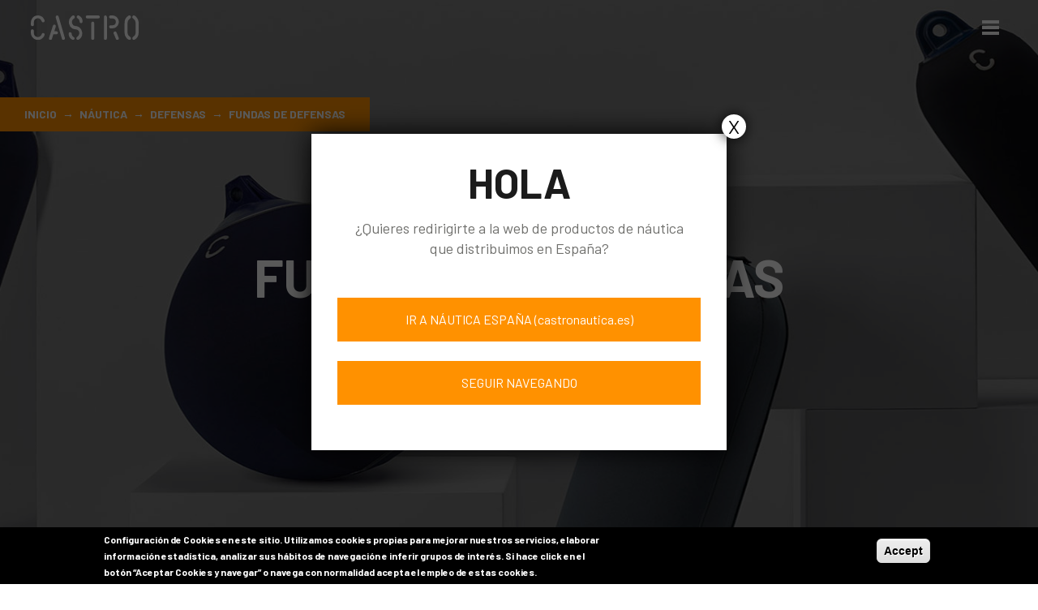

--- FILE ---
content_type: text/html; charset=UTF-8
request_url: https://www.ipcastro.com/es/nautica/defensas/fundas-defensas
body_size: 8080
content:
<!DOCTYPE html>
<html lang="es" dir="ltr" prefix="content: http://purl.org/rss/1.0/modules/content/  dc: http://purl.org/dc/terms/  foaf: http://xmlns.com/foaf/0.1/  og: http://ogp.me/ns#  rdfs: http://www.w3.org/2000/01/rdf-schema#  schema: http://schema.org/  sioc: http://rdfs.org/sioc/ns#  sioct: http://rdfs.org/sioc/types#  skos: http://www.w3.org/2004/02/skos/core#  xsd: http://www.w3.org/2001/XMLSchema# ">
  <head>
    <meta charset="utf-8" />
<link rel="canonical" href="https://www.ipcastro.com/es/nautica/defensas/fundas-defensas" />
<meta name="Generator" content="Drupal 9 (https://www.drupal.org)" />
<meta name="MobileOptimized" content="width" />
<meta name="HandheldFriendly" content="true" />
<meta name="viewport" content="width=device-width, initial-scale=1.0" />
<style>div#sliding-popup, div#sliding-popup .eu-cookie-withdraw-banner, .eu-cookie-withdraw-tab {background: #000000} div#sliding-popup.eu-cookie-withdraw-wrapper { background: transparent; } #sliding-popup h1, #sliding-popup h2, #sliding-popup h3, #sliding-popup p, #sliding-popup label, #sliding-popup div, .eu-cookie-compliance-more-button, .eu-cookie-compliance-secondary-button, .eu-cookie-withdraw-tab { color: #ffffff;} .eu-cookie-withdraw-tab { border-color: #ffffff;}</style>
<style media="all">#view-taxonomias-terminos header {background-color: #000000 ;background-image:  url('https://www.ipcastro.com/sites/default/files/cab-fundas-1.jpg') ;background-repeat: no-repeat ;background-attachment: scroll ;background-position: center center ;z-index: auto;background-size: cover ;-webkit-background-size: cover ;-moz-background-size: cover ;-o-background-size: cover ;}</style>
<style media="all">.noticia-megamenu-deportes-acuaticos {background-image:  url('https://www.ipcastro.com/sites/default/files/styles/acc_small_2x/public/castro_terranova_00.jpg?itok=i_i5RZKZ') ;background-repeat: no-repeat ;z-index: auto;}</style>
<style media="all">.noticia-megamenu-acuicultura {background-image:  url('https://www.ipcastro.com/sites/default/files/styles/acc_small_2x/public/castro_acuicultura_00_0.jpg?itok=hOyUjosf') ;background-repeat: no-repeat ;z-index: auto;}</style>
<style media="all">.noticia-megamenu-pesca {background-image:  url('https://www.ipcastro.com/sites/default/files/styles/acc_small_2x/public/castro_tecnologia_00.jpg?itok=V1P0INaN') ;background-repeat: no-repeat ;z-index: auto;}</style>
<style media="all">.noticia-megamenu-nautica {background-image:  url('https://www.ipcastro.com/sites/default/files/styles/acc_small_2x/public/castro_mas_con_menos_00_0.jpg?itok=REtU2_Bu') ;background-repeat: no-repeat ;z-index: auto;}</style>
<link rel="icon" href="/themes/custom/acc_corporative/favicon.ico" type="image/vnd.microsoft.icon" />
<link rel="alternate" hreflang="es" href="https://www.ipcastro.com/es/nautica/defensas/fundas-defensas" />
<link rel="alternate" hreflang="en" href="https://www.ipcastro.com/en/marine/fenders/fender-covers" />

    <title>Fundas de defensas | Castro</title>
    <link rel="stylesheet" media="all" href="/sites/default/files/css/css_BVqtDbD0iSew9RDeioNDzTG-GZIvUrk-lOIFfk61P1Y.css" />
<link rel="stylesheet" media="all" href="/sites/default/files/css/css_5d5IsU3JlRh5GNIOswB8tlZfTYcQTwRlzSIg5xz8qZM.css" />

    
  </head>
  <body class="not-front not-auth c--taxonomy-term-21">
        <a href="#main-content" class="visually-hidden focusable">
      Pasar al contenido principal
    </a>
    
      <div class="dialog-off-canvas-main-canvas" data-off-canvas-main-canvas>
    	<header class="content-header clearfix">
 			<div id="logo" class="columns large-2">
					<a href="https://www.ipcastro.com/es" title="Castro"><img src="/themes/custom/acc_corporative/logo.svg" alt="Castro" /></a>
			</div>

			<div class="menuCabecera columns large-8">
				    <div id="block-navegacionprincipal-2" class="menuPrincipal">
  
    
      <div class="region-we-mega-menu">
	<a class="navbar-toggle collapsed">
	    <span class="icon-bar"></span>
	    <span class="icon-bar"></span>
	    <span class="icon-bar"></span>
	</a>
	<nav  class="main navbar navbar-default navbar-we-mega-menu mobile-collapse hover-action" data-menu-name="main" data-block-theme="acc_corporative" data-style="Default" data-animation="None" data-delay="" data-duration="" data-autoarrow="" data-alwayshowsubmenu="" data-action="hover" data-mobile-collapse="0">
	  <div class="container-fluid">
	    <ul  class="we-mega-menu-ul nav nav-tabs">
  <li  class="we-mega-menu-li" data-level="0" data-element-type="we-mega-menu-li" description="" data-id="/es" data-submenu="0" hide-sub-when-collapse="" data-group="0" data-class="" data-icon="" data-caption="" data-alignsub="" data-target="">
      <a class="we-mega-menu-li" title="" href="/es" target="">
      Inicio    </a>
    
</li><li  class="we-mega-menu-li dropdown-menu active active-trail" data-level="0" data-element-type="we-mega-menu-li" description="" data-id="e66caa39-4f4f-47c5-bbed-6e57394ebe59" data-submenu="1" hide-sub-when-collapse="" data-group="0" data-class="" data-icon="" data-caption="" data-alignsub="" data-target="">
      <a href='#' data-drupal-link-system-path="<front>" class="we-megamenu-nolink">
      Productos</a>
    <div  class="we-mega-menu-submenu" data-element-type="we-mega-menu-submenu" data-submenu-width="" data-class="" style="width: px">
  <div class="we-mega-menu-submenu-inner">
    <div  class="we-mega-menu-row" data-element-type="we-mega-menu-row" data-custom-row="0">
  <div  class="we-mega-menu-col span12" data-element-type="we-mega-menu-col" data-width="12" data-block="" data-blocktitle="0" data-hidewhencollapse="" data-class="">
  <ul class="nav nav-tabs subul">
  <li  class="we-mega-menu-li dropdown-menu we-mega-menu-group active active-trail" data-level="1" data-element-type="we-mega-menu-li" description="" data-id="taxonomy_menu.menu_link.productos.11" data-submenu="1" hide-sub-when-collapse="" data-group="1" data-class="" data-icon="" data-caption="" data-alignsub="" data-target="">
      <a class="we-mega-menu-li" title="" href="/es/nautica" target="">
      Náutica    </a>
    <div  class="we-mega-menu-submenu" data-element-type="we-mega-menu-submenu" data-submenu-width="" data-class="" style="width: px">
  <div class="we-mega-menu-submenu-inner">
    <div  class="we-mega-menu-row" data-element-type="we-mega-menu-row" data-custom-row="1">
  <div  class="we-mega-menu-col span7" data-element-type="we-mega-menu-col" data-width="7" data-block="views_block__castro_megamenu_taxonomias_block_2" data-blocktitle="0" data-hidewhencollapse="" data-class="">
    <div class="type-of-block"><div class="block-inner"><div class="views-element-container" id="block-views-block-castro-megamenu-taxonomias-block-2">
  
    
      <div><div class="vista-tax1 js-view-dom-id-c0e513e6adcb90b5009b8e2f015b42ce1577a8a7142fa99b00a469ef288b18de">
  
  
  

  
  
  

      <div class="views-row"><div class="views-field views-field-name"><span class="field-content"><a href="/es/nautica/defensas" hreflang="es">Defensas</a></span></div><div class="views-field views-field-view"><span class="field-content"><div class="js-view-dom-id-ed7a7f226cacb79ab65b9a7cf6f13d4488fd81eafab545ae26d45a825112c7da">
  
  
  

  
  
  

      <div class="views-row"><div class="views-field views-field-name"><span class="field-content"><a href="/es/nautica/defensas/barco" hreflang="es">Barco</a></span></div></div>
    <div class="views-row"><div class="views-field views-field-name"><span class="field-content"><a href="/es/nautica/defensas/pantalan-y-fingers" hreflang="es">Pantalán y fingers</a></span></div></div>
    <div class="views-row"><div class="views-field views-field-name"><span class="field-content"><a href="/es/nautica/defensas/fundas-defensas" hreflang="es">Fundas de defensas</a></span></div></div>
    <div class="views-row"><div class="views-field views-field-name"><span class="field-content"><a href="/es/nautica/defensas/cabos-defensas" hreflang="es">Cabos para defensas</a></span></div></div>

    

  
  

  
  
</div>
</span></div></div>
    <div class="views-row"><div class="views-field views-field-name"><span class="field-content"><a href="/es/nautica/boyas-y-balizas" hreflang="es">Boyas y balizas</a></span></div><div class="views-field views-field-view"><span class="field-content"><div class="js-view-dom-id-83b0350f29beeb53675f53cddac92841247859616c37fb1f35cd728f233bf0f2">
  
  
  

  
  
  

      <div class="views-row"><div class="views-field views-field-name"><span class="field-content"><a href="/es/nautica/boyas-y-balizas/balizamiento-playa" hreflang="es">Balizamiento de playa</a></span></div></div>
    <div class="views-row"><div class="views-field views-field-name"><span class="field-content"><a href="/es/nautica/boyas-y-balizas/senalizacion-y-balizamiento" hreflang="es">Señalización y balizamiento</a></span></div></div>
    <div class="views-row"><div class="views-field views-field-name"><span class="field-content"><a href="/es/nautica/boyas-y-balizas/fondeo-y-amarre" hreflang="es">Fondeo y amarre</a></span></div></div>
    <div class="views-row"><div class="views-field views-field-name"><span class="field-content"><a href="/es/nautica/boyas-y-balizas/fingers" hreflang="es">Fingers</a></span></div></div>

    

  
  

  
  
</div>
</span></div></div>
    <div class="views-row"><div class="views-field views-field-name"><span class="field-content"><a href="/es/nautica/flotadores" hreflang="es">Flotadores</a></span></div><div class="views-field views-field-view"><span class="field-content"><div class="js-view-dom-id-f68a4cd8d8dbf5798cbf62a2f0eeedd02fcff0405fc0d2a59b8e334b4712a92b">
  
  
  

  
  
  

      <div class="views-row"><div class="views-field views-field-name"><span class="field-content"><a href="/es/nautica/flotadores/senalizacion-y-balizamiento" hreflang="es">Señalización y balizamiento</a></span></div></div>
    <div class="views-row"><div class="views-field views-field-name"><span class="field-content"><a href="/es/nautica/flotadores/fondeo-y-amarre" hreflang="es">Fondeo y amarre</a></span></div></div>

    

  
  

  
  
</div>
</span></div></div>
    <div class="views-row"><div class="views-field views-field-name"><span class="field-content"><a href="/es/nautica/accesorios" hreflang="es">Accesorios</a></span></div><div class="views-field views-field-view"><span class="field-content"><div class="js-view-dom-id-35eaa9c78e13f31d09dbca25329f416d4c4029a2890609d681ce8b19ab2999d9">
  
  
  

  
  
  

      <div class="views-row"><div class="views-field views-field-name"><span class="field-content"><a href="/es/nautica/accesorios/rodillos" hreflang="es">Rodillos</a></span></div></div>
    <div class="views-row"><div class="views-field views-field-name"><span class="field-content"><a href="/es/nautica/accesorios/tanques-combustible" hreflang="es">Tanques de combustible</a></span></div></div>

    

  
  

  
  
</div>
</span></div></div>

    

  
  

      <footer>
      <p>¿Quieres redirigirte a <a target="_blank" href="http://castronautica.com/">castronautica.com</a>? <br />El sitio web de productos de náutica que distribuye Castro en España.</p>
    </footer>
  
  
</div>
</div>

  </div>
</div></div>

</div>
<div  class="we-mega-menu-col span5" data-element-type="we-mega-menu-col" data-width="5" data-block="views_block__castro_megamenu_block_1" data-blocktitle="0" data-hidewhencollapse="" data-class="">
    <div class="type-of-block"><div class="block-inner"><div class="views-element-container" id="block-views-block-castro-megamenu-block-1">
  
    
      <div><div class="js-view-dom-id-9e457b729a86d95acbed997d832a144fc1126088e08c75522b789155d85d899f">
  
  
  

  
  
  

      <div><a href="/es/magazine/mas-con-menos" class="noticia-megamenu noticia-megamenu-nautica"><span>Más con menos</span></a></div>

    

  
  

  
  
</div>
</div>

  </div>
</div></div>

</div>

</div>

  </div>
</div>
</li><li  class="we-mega-menu-li dropdown-menu we-mega-menu-group" data-level="1" data-element-type="we-mega-menu-li" description="" data-id="taxonomy_menu.menu_link.productos.12" data-submenu="1" hide-sub-when-collapse="" data-group="1" data-class="" data-icon="" data-caption="" data-alignsub="" data-target="">
      <a class="we-mega-menu-li" title="" href="/es/pesca" target="">
      Pesca    </a>
    <div  class="we-mega-menu-submenu" data-element-type="we-mega-menu-submenu" data-submenu-width="" data-class="" style="width: px">
  <div class="we-mega-menu-submenu-inner">
    <div  class="we-mega-menu-row" data-element-type="we-mega-menu-row" data-custom-row="1">
  <div  class="we-mega-menu-col span7" data-element-type="we-mega-menu-col" data-width="7" data-block="views_block__castro_megamenu_taxonomias_block_3" data-blocktitle="0" data-hidewhencollapse="" data-class="">
    <div class="type-of-block"><div class="block-inner"><div class="views-element-container" id="block-views-block-castro-megamenu-taxonomias-block-3">
  
    
      <div><div class="vista-tax1 js-view-dom-id-ffc7ce9f4fbd9d4e2bd86334584e4d865a896d3c87c209c9758ac36fd90bc6d9">
  
  
  

  
  
  

      <div class="views-row"><div class="views-field views-field-name"><span class="field-content"><a href="/es/pesca/flotadores-red-pesca" hreflang="es">Flotadores para red de pesca</a></span></div><div class="views-field views-field-view"><span class="field-content"><div class="js-view-dom-id-d859ea8d8968dc016ac5fedc8e164d19552185a23c8c4f131b9231c6fc68faf8">
  
  
  

  
  
  

      <div class="views-row"><div class="views-field views-field-name"><span class="field-content"><a href="/es/pesca/flotadores-red-pesca/gama-titanium-c" hreflang="es">Gama Titanium ©</a></span></div></div>
    <div class="views-row"><div class="views-field views-field-name"><span class="field-content"><a href="/es/pesca/flotadores-red-pesca/cerco" hreflang="es">Cerco</a></span></div></div>
    <div class="views-row"><div class="views-field views-field-name"><span class="field-content"><a href="/es/pesca/flotadores-red-pesca/trasmallo" hreflang="es">Trasmallo</a></span></div></div>
    <div class="views-row"><div class="views-field views-field-name"><span class="field-content"><a href="/es/pesca/flotadores-red-pesca/volanta" hreflang="es">Volanta</a></span></div></div>
    <div class="views-row"><div class="views-field views-field-name"><span class="field-content"><a href="/es/pesca/flotadores-red-pesca/redes-enmalle" hreflang="es">Redes de enmalle</a></span></div></div>
    <div class="views-row"><div class="views-field views-field-name"><span class="field-content"><a href="/es/pesca/flotadores-red-pesca/palangre" hreflang="es">Palangre</a></span></div></div>
    <div class="views-row"><div class="views-field views-field-name"><span class="field-content"><a href="/es/pesca/flotadores-red-pesca/arrastre" hreflang="es">Arrastre</a></span></div></div>
    <div class="views-row"><div class="views-field views-field-name"><span class="field-content"><a href="/es/pesca/flotadores-red-pesca/objetos-sombra-pesca-atun" hreflang="es">Objetos de sombra para pesca de atún</a></span></div></div>

    

  
  

  
  
</div>
</span></div></div>
    <div class="views-row"><div class="views-field views-field-name"><span class="field-content"><a href="/es/pesca/boyas-y-balizas" hreflang="es">Boyas y balizas</a></span></div><div class="views-field views-field-view"><span class="field-content"><div class="js-view-dom-id-d02dc88c189adaf8e8c0c05804d913aaf080ecfc3c4d577f542b1e8097dcd9b0">
  
  
  

  
  
  

      <div class="views-row"><div class="views-field views-field-name"><span class="field-content"><a href="/es/pesca/boyas-y-balizas/pesca" hreflang="es">Pesca</a></span></div></div>
    <div class="views-row"><div class="views-field views-field-name"><span class="field-content"><a href="/es/pesca/boyas-y-balizas/senalizacion-red-pesca" hreflang="es">Señalización de red de pesca</a></span></div></div>
    <div class="views-row"><div class="views-field views-field-name"><span class="field-content"><a href="/es/pesca/boyas-y-balizas/senalizacion-y-balizamiento" hreflang="es">Señalización y balizamiento</a></span></div></div>
    <div class="views-row"><div class="views-field views-field-name"><span class="field-content"><a href="/es/pesca/boyas-y-balizas/fondeo-y-amarre" hreflang="es">Fondeo y amarre</a></span></div></div>

    

  
  

  
  
</div>
</span></div></div>
    <div class="views-row"><div class="views-field views-field-name"><span class="field-content"><a href="/es/pesca/defensas" hreflang="es">Defensas</a></span></div><div class="views-field views-field-view"><span class="field-content"><div class="js-view-dom-id-ab3bc57dda1955bf9c3ec43e45de6ea67820a1e5eee41161ba2ebf841d3a4d80">
  
  
  

  
  
  

      <div class="views-row"><div class="views-field views-field-name"><span class="field-content"><a href="/es/pesca/defensas/defensas-barcos-pesca" hreflang="es">Defensas para barcos de pesca</a></span></div></div>

    

  
  

  
  
</div>
</span></div></div>
    <div class="views-row"><div class="views-field views-field-name"><span class="field-content"><a href="/es/pesca/accesorios" hreflang="es">Accesorios</a></span></div><div class="views-field views-field-view"><span class="field-content"><div class="js-view-dom-id-a5948d776852994cc6b4003c313d280c1ca1ed7ade5ecd0dc732b5f7c71ccec7">
  
  
  

  
  
  

      <div class="views-row"><div class="views-field views-field-name"><span class="field-content"><a href="/es/pesca/accesorios/gomas-trenes-arrastre" hreflang="es">Gomas para trenes de arrastre</a></span></div></div>
    <div class="views-row"><div class="views-field views-field-name"><span class="field-content"><a href="/es/pesca/accesorios/anillas-armar-redes" hreflang="es">Anillas para armar redes</a></span></div></div>
    <div class="views-row"><div class="views-field views-field-name"><span class="field-content"><a href="/es/pesca/accesorios/agujas-redes" hreflang="es">Agujas para redes</a></span></div></div>
    <div class="views-row"><div class="views-field views-field-name"><span class="field-content"><a href="/es/pesca/accesorios/pinzas-cefalopodos" hreflang="es">Pinzas para cefalópodos</a></span></div></div>
    <div class="views-row"><div class="views-field views-field-name"><span class="field-content"><a href="/es/pesca/accesorios/cestas-plastico" hreflang="es">Cestas de plástico</a></span></div></div>

    

  
  

  
  
</div>
</span></div></div>

    

  
  

  
  
</div>
</div>

  </div>
</div></div>

</div>
<div  class="we-mega-menu-col span5" data-element-type="we-mega-menu-col" data-width="5" data-block="views_block__castro_megamenu_block_2" data-blocktitle="0" data-hidewhencollapse="" data-class="">
    <div class="type-of-block"><div class="block-inner"><div class="views-element-container" id="block-views-block-castro-megamenu-block-2">
  
    
      <div><div class="js-view-dom-id-887fa29ff52682430f23cacba1fd15d062adf325394495bc282cbb739ada10ad">
  
  
  

  
  
  

      <div><a href="/es/magazine/tecnologia-castro" class="noticia-megamenu noticia-megamenu-pesca"><span>Tecnología Castro</span></a></div>

    

  
  

  
  
</div>
</div>

  </div>
</div></div>

</div>

</div>

  </div>
</div>
</li><li  class="we-mega-menu-li dropdown-menu we-mega-menu-group" data-level="1" data-element-type="we-mega-menu-li" description="" data-id="taxonomy_menu.menu_link.productos.13" data-submenu="1" hide-sub-when-collapse="" data-group="1" data-class="" data-icon="" data-caption="" data-alignsub="" data-target="">
      <a class="we-mega-menu-li" title="" href="/es/acuicultura" target="">
      Acuicultura    </a>
    <div  class="we-mega-menu-submenu" data-element-type="we-mega-menu-submenu" data-submenu-width="" data-class="" style="width: px">
  <div class="we-mega-menu-submenu-inner">
    <div  class="we-mega-menu-row" data-element-type="we-mega-menu-row" data-custom-row="1">
  <div  class="we-mega-menu-col span7" data-element-type="we-mega-menu-col" data-width="7" data-block="views_block__castro_megamenu_taxonomias_block_4" data-blocktitle="0" data-hidewhencollapse="" data-class="">
    <div class="type-of-block"><div class="block-inner"><div class="views-element-container" id="block-views-block-castro-megamenu-taxonomias-block-4">
  
    
      <div><div class="vista-tax1 js-view-dom-id-6e5d791af78855ff9ea6a84c105beb8454b626f17741cb1018f096cf984149d5">
  
  
  

  
  
  

      <div class="views-row"><div class="views-field views-field-name"><span class="field-content"><a href="/es/acuicultura/boyas-y-balizas" hreflang="es">Boyas y balizas</a></span></div><div class="views-field views-field-view"><span class="field-content"><div class="js-view-dom-id-992213aeb60d1e472728aca14076149648fdd655fdacd0e98272b7c4abf59f39">
  
  
  

  
  
  

      <div class="views-row"><div class="views-field views-field-name"><span class="field-content"><a href="/es/acuicultura/boyas-y-balizas/senalizacion-y-balizamiento" hreflang="es">Señalización y balizamiento</a></span></div></div>
    <div class="views-row"><div class="views-field views-field-name"><span class="field-content"><a href="/es/acuicultura/boyas-y-balizas/perimetrales" hreflang="es">Perimetrales</a></span></div></div>
    <div class="views-row"><div class="views-field views-field-name"><span class="field-content"><a href="/es/acuicultura/boyas-y-balizas/ballesteo" hreflang="es">Ballesteo</a></span></div></div>
    <div class="views-row"><div class="views-field views-field-name"><span class="field-content"><a href="/es/acuicultura/boyas-y-balizas/marca-especial" hreflang="es">Marca especial</a></span></div></div>
    <div class="views-row"><div class="views-field views-field-name"><span class="field-content"><a href="/es/acuicultura/boyas-y-balizas/long-line" hreflang="es">Long line</a></span></div></div>

    

  
  

  
  
</div>
</span></div></div>
    <div class="views-row"><div class="views-field views-field-name"><span class="field-content"><a href="/es/acuicultura/flotadores" hreflang="es">Flotadores</a></span></div><div class="views-field views-field-view"><span class="field-content"><div class="js-view-dom-id-6758c11dfc68fab09927812210af7af3faf011f753d56b04707c7bdad853df6a">
  
  
  

  
  
  

      <div class="views-row"><div class="views-field views-field-name"><span class="field-content"><a href="/es/acuicultura/flotadores/flotadores-acuicultura" hreflang="es">Flotadores para acuicultura</a></span></div></div>

    

  
  

  
  
</div>
</span></div></div>
    <div class="views-row"><div class="views-field views-field-name"><span class="field-content"><a href="/es/acuicultura/accesorios" hreflang="es">Accesorios</a></span></div><div class="views-field views-field-view"><span class="field-content"><div class="js-view-dom-id-64e86df6c4b4bbf4342e06b8178fef98ecfb28e8418c4aaaf3446609217994fc">
  
  
  

  
  
  

      <div class="views-row"><div class="views-field views-field-name"><span class="field-content"><a href="/es/acuicultura/accesorios/accesorios-armar-jaulas" hreflang="es">Accesorios para armar jaulas</a></span></div></div>

    

  
  

  
  
</div>
</span></div></div>

    

  
  

  
  
</div>
</div>

  </div>
</div></div>

</div>
<div  class="we-mega-menu-col span5" data-element-type="we-mega-menu-col" data-width="5" data-block="views_block__castro_megamenu_block_3" data-blocktitle="0" data-hidewhencollapse="" data-class="">
    <div class="type-of-block"><div class="block-inner"><div class="views-element-container" id="block-views-block-castro-megamenu-block-3">
  
    
      <div><div class="js-view-dom-id-acbcc4d93c44df815258057f4df8b180b46b3ca0fdf3965b4174a3716e74e711">
  
  
  

  
  
  

      <div><a href="/es/magazine/acuicultura-futuro-sostenible" class="noticia-megamenu noticia-megamenu-acuicultura"><span>Acuicultura, futuro sostenible</span></a></div>

    

  
  

  
  
</div>
</div>

  </div>
</div></div>

</div>

</div>

  </div>
</div>
</li><li  class="we-mega-menu-li dropdown-menu we-mega-menu-group" data-level="1" data-element-type="we-mega-menu-li" description="" data-id="taxonomy_menu.menu_link.productos.14" data-submenu="1" hide-sub-when-collapse="" data-group="1" data-class="" data-icon="" data-caption="" data-alignsub="" data-target="">
      <a class="we-mega-menu-li" title="" href="/es/deportes-acuaticos" target="">
      Deportes acuáticos    </a>
    <div  class="we-mega-menu-submenu" data-element-type="we-mega-menu-submenu" data-submenu-width="" data-class="" style="width: px">
  <div class="we-mega-menu-submenu-inner">
    <div  class="we-mega-menu-row" data-element-type="we-mega-menu-row" data-custom-row="1">
  <div  class="we-mega-menu-col span7" data-element-type="we-mega-menu-col" data-width="7" data-block="views_block__castro_megamenu_taxonomias_block_5" data-blocktitle="0" data-hidewhencollapse="" data-class="">
    <div class="type-of-block"><div class="block-inner"><div class="views-element-container" id="block-views-block-castro-megamenu-taxonomias-block-5">
  
    
      <div><div class="vista-tax1 js-view-dom-id-b518e576221f0cea38b47ce3e63dbb67d5624f42707d083153ae9f6066269cde">
  
  
  

  
  
  

      <div class="views-row"><div class="views-field views-field-name"><span class="field-content"><a href="/es/deportes-acuaticos/boyas" hreflang="es">Boyas</a></span></div><div class="views-field views-field-view"><span class="field-content"><div class="js-view-dom-id-1cb6f33fd2ac7d03956f8c703848be55bfe98f07f45eabb8188716fdd2a77292">
  
  
  

  
  
  

      <div class="views-row"><div class="views-field views-field-name"><span class="field-content"><a href="/es/deportes-acuaticos/boyas/balizamiento-juegos-acuaticos" hreflang="es">Balizamiento de juegos acuáticos</a></span></div></div>
    <div class="views-row"><div class="views-field views-field-name"><span class="field-content"><a href="/es/deportes-acuaticos/boyas/esqui-acuatico" hreflang="es">Esquí acuático</a></span></div></div>
    <div class="views-row"><div class="views-field views-field-name"><span class="field-content"><a href="/es/deportes-acuaticos/boyas/deportes-remo" hreflang="es">Deportes de remo</a></span></div></div>

    

  
  

  
  
</div>
</span></div></div>

    

  
  

  
  
</div>
</div>

  </div>
</div></div>

</div>
<div  class="we-mega-menu-col span5" data-element-type="we-mega-menu-col" data-width="5" data-block="views_block__castro_megamenu_block_4" data-blocktitle="0" data-hidewhencollapse="" data-class="">
    <div class="type-of-block"><div class="block-inner"><div class="views-element-container" id="block-views-block-castro-megamenu-block-4">
  
    
      <div><div class="js-view-dom-id-50bcbfffb254531826b75ed9af283131d9d37505ff6f3377e88a4be0f7ec3162">
  
  
  

  
  
  

      <div><a href="/es/magazine/terranova-rio" class="noticia-megamenu noticia-megamenu-deportes-acuaticos"><span>De Terranova a Rio</span></a></div>

    

  
  

  
  
</div>
</div>

  </div>
</div></div>

</div>

</div>

  </div>
</div>
</li><li  class="we-mega-menu-li dropdown-menu we-mega-menu-group" data-level="1" data-element-type="we-mega-menu-li" description="" data-id="taxonomy_menu.menu_link.productos.67" data-submenu="1" hide-sub-when-collapse="" data-group="1" data-class="" data-icon="" data-caption="" data-alignsub="" data-target="">
      <a class="we-mega-menu-li" title="" href="/es/tipologia" target="">
      Tipología    </a>
    <div  class="we-mega-menu-submenu" data-element-type="we-mega-menu-submenu" data-submenu-width="" data-class="" style="width: px">
  <div class="we-mega-menu-submenu-inner">
    <div  class="we-mega-menu-row" data-element-type="we-mega-menu-row" data-custom-row="1">
  <div  class="we-mega-menu-col span7" data-element-type="we-mega-menu-col" data-width="7" data-block="views_block__castro_megamenu_taxonomias_block_6" data-blocktitle="0" data-hidewhencollapse="" data-class="">
    <div class="type-of-block"><div class="block-inner"><div class="views-element-container" id="block-views-block-castro-megamenu-taxonomias-block-6">
  
    
      <div><div class="vista-tax1 js-view-dom-id-3cca2e050a174260f84750c7877e4ca6ca5e1662c23aa359b8271fa433c30a4c">
  
  
  

  
  
  

      <div class="views-row"><div class="views-field views-field-name"><span class="field-content"><a href="/es/tipologia/defensas" hreflang="es">Defensas</a></span></div><div class="views-field views-field-view"><span class="field-content"><div class="js-view-dom-id-a37f44cc4c32cbd444d793aa7cc6d6fc47d2f29781fb4bd5ce57f50e0c2853ea">
  
  
  

  
  
  

      <div class="views-row"><div class="views-field views-field-name"><span class="field-content"><a href="/es/tipologia/defensas/ver-todas-defensas" hreflang="es">Ver todas las defensas</a></span></div></div>
    <div class="views-row"><div class="views-field views-field-name"><span class="field-content"><a href="/es/tipologia/defensas/ver-todas-fundas" hreflang="es">Ver todas las fundas</a></span></div></div>

    

  
  

  
  
</div>
</span></div></div>
    <div class="views-row"><div class="views-field views-field-name"><span class="field-content"><a href="/es/tipologia/boyas-y-balizas" hreflang="es">Boyas y balizas</a></span></div><div class="views-field views-field-view"><span class="field-content"><div class="js-view-dom-id-0c94135d5c87ac5eead79188eda9c38a0ce4cc9c79742c117ddb9896f9f6fbb4">
  
  
  

  
  
  

      <div class="views-row"><div class="views-field views-field-name"><span class="field-content"><a href="/es/tipologia/boyas-y-balizas/ver-todas-boyas-y-balizas" hreflang="es">Ver todas las boyas y balizas</a></span></div></div>

    

  
  

  
  
</div>
</span></div></div>
    <div class="views-row"><div class="views-field views-field-name"><span class="field-content"><a href="/es/tipologia/flotadores" hreflang="es">Flotadores</a></span></div><div class="views-field views-field-view"><span class="field-content"><div class="js-view-dom-id-e6b6ef2d2895a0f7ed1f988a2fe7787fb53eafe167a417334e5ee331e69189aa">
  
  
  

  
  
  

      <div class="views-row"><div class="views-field views-field-name"><span class="field-content"><a href="/es/tipologia/flotadores/gama-titanium-c" hreflang="es">Gama Titanium ©</a></span></div></div>
    <div class="views-row"><div class="views-field views-field-name"><span class="field-content"><a href="/es/tipologia/flotadores/ver-todos-flotadores" hreflang="es">Ver todos los flotadores</a></span></div></div>

    

  
  

  
  
</div>
</span></div></div>
    <div class="views-row"><div class="views-field views-field-name"><span class="field-content"><a href="/es/tipologia/accesorios" hreflang="es">Accesorios</a></span></div><div class="views-field views-field-view"><span class="field-content"><div class="js-view-dom-id-ca216431160ea8f82eabcdb7a6aa3dc4917fe027c78e4b6673fd2e9511fa7b24">
  
  
  

  
  
  

      <div class="views-row"><div class="views-field views-field-name"><span class="field-content"><a href="/es/tipologia/accesorios/ver-todos-accesorios" hreflang="es">Ver todos los accesorios</a></span></div></div>

    

  
  

  
  
</div>
</span></div></div>

    

  
  

  
  
</div>
</div>

  </div>
</div></div>

</div>

</div>

  </div>
</div>
</li>
</ul>
</div>

</div>

  </div>
</div>
</li><li  class="we-mega-menu-li" data-level="0" data-element-type="we-mega-menu-li" description="" data-id="c2985b93-469d-468f-9558-3553d07b8a35" data-submenu="0" hide-sub-when-collapse="" data-group="0" data-class="" data-icon="" data-caption="" data-alignsub="" data-target="">
      <a class="we-mega-menu-li" title="" href="/es/magazine" target="">
      Magazine    </a>
    
</li><li  class="we-mega-menu-li" data-level="0" data-element-type="we-mega-menu-li" description="" data-id="27c2a271-fddf-42cf-bdb4-91857b6d91d5" data-submenu="0" hide-sub-when-collapse="" data-group="0" data-class="" data-icon="" data-caption="" data-alignsub="" data-target="">
      <a class="we-mega-menu-li" title="" href="/es/castro" target="">
      Castro    </a>
    
</li><li  class="we-mega-menu-li" data-level="0" data-element-type="we-mega-menu-li" description="Contacto" data-id="47c2a565-0b09-4044-a9a8-c6d9b481f3de" data-submenu="0" hide-sub-when-collapse="" data-group="0" data-class="" data-icon="" data-caption="" data-alignsub="" data-target="">
      <a class="we-mega-menu-li" title="Contacto" href="/es/contacto" target="">
      Contacto    </a>
    
</li>
</ul>
	  </div>
	</nav>
</div>
  </div>


			</div>

			<div class="idiomasCabecera columns large-2">
				    <div class="language-switcher-language-url" id="block-alternadordeidioma" role="navigation">
  
    
      <ul class="links"><li hreflang="es" data-drupal-link-system-path="taxonomy/term/21"><a href="/es/nautica/defensas/fundas-defensas" class="language-link" hreflang="es" data-drupal-link-system-path="taxonomy/term/21">Español</a></li><li hreflang="en" data-drupal-link-system-path="taxonomy/term/21"><a href="/en/marine/fenders/fender-covers" class="language-link" hreflang="en" data-drupal-link-system-path="taxonomy/term/21">English</a></li></ul>
  </div>


			</div>
	</header>
	<div id="menuPrincipalTrigger"><div id="menuPrincipalTriggerInner"></div></div>

	<div class="layout-container">
		
		<main class="page-content clearfix" role="main">
			    <div id="block-acc-corporative-breadcrumbs">
  
    
      	<nav role="navigation" aria-labelledby="system-breadcrumb">
		<ol>
					<li>
									<a href="/es">Inicio</a>
							</li>
					<li>
									<a href="/es/nautica">Náutica</a>
							</li>
					<li>
									<a href="/es/nautica/defensas">Defensas</a>
							</li>
					<li>
									Fundas de defensas
							</li>
				</ol>
	</nav>

  </div>


			<div class="visually-hidden"><a id="main-content" tabindex="-1"></a></div>
			    <div data-drupal-messages-fallback class="hidden"></div>


						    <div id="block-acc-corporative-content">
  
    
      
<div id="view-taxonomias-terminos">
<div class="js-view-dom-id-cdaf317332824cc0231545ecab417c5a3dae022fa264e14422aabcf451390475">
  
  
  

      <header>
      <div class="js-view-dom-id-11afdc23d34214ee35f3d9c0ec8ed6ddcd94c35ed34254eaa136c7f2cf1cb1a1">
  
  
  

  
  
  

      <div class="views-row"><div class="views-field views-field-name"><span class="field-content"><div class="wrapCabecera">
<h2>Defensas</h2>
<h1>Fundas de defensas</h1>
</div></span></div><div class="views-field views-field-field-cabecera"><div class="field-content"></div></div></div>

    

  
  

  
  
</div>

    </header>
  
  
  

  <div class="wrapper-row">
        <div class="views-row"><div class="views-field views-field-field-imagen-resumen"><div class="field-content">  <a href="/es/fundas-defensas-serie-nfd" hreflang="es"><img src="/sites/default/files/funda-nfd-min.jpg" width="460" height="460" alt="Fundas Serie NFD" loading="lazy" typeof="foaf:Image" />
</a>
</div></div><span class="views-field views-field-title"><span class="field-content"><a href="/es/fundas-defensas-serie-nfd" hreflang="es">Fundas para defensas Serie NFD</a></span></span><div class="views-field views-field-field-subtitulo"><div class="field-content">Fundas para defensas hinchables Serie NFD</div></div></div>
    <div class="views-row"><div class="views-field views-field-field-imagen-resumen"><div class="field-content">  <a href="/es/fundas-defensas-serie-f" hreflang="es"><img src="/sites/default/files/min-serie-f.jpg" width="460" height="460" alt="Fundas para defensas Serie F" loading="lazy" typeof="foaf:Image" />
</a>
</div></div><span class="views-field views-field-title"><span class="field-content"><a href="/es/fundas-defensas-serie-f" hreflang="es">Fundas para defensas Serie F</a></span></span><div class="views-field views-field-field-subtitulo"><div class="field-content">Fundas para defensas hinchables Serie F</div></div></div>
    <div class="views-row"><div class="views-field views-field-field-imagen-resumen"><div class="field-content">  <a href="/es/fundas-boyas-serie-hd" hreflang="es"><img src="/sites/default/files/min-serie-ahd.jpg" width="460" height="460" alt="Fundas para boyas Serie A-HD" loading="lazy" typeof="foaf:Image" />
</a>
</div></div><span class="views-field views-field-title"><span class="field-content"><a href="/es/fundas-boyas-serie-hd" hreflang="es">Fundas para boyas Serie A-HD</a></span></span><div class="views-field views-field-field-subtitulo"><div class="field-content">Fundas para boyas hinchables Serie A-HD</div></div></div>
    <div class="views-row"><div class="views-field views-field-field-imagen-resumen"><div class="field-content">  <a href="/es/fundas-defensas-serie-nde" hreflang="es"><img src="/sites/default/files/min-serie-nde.jpg" width="460" height="460" alt="Fundas para defensas Serie NDE" loading="lazy" typeof="foaf:Image" />
</a>
</div></div><span class="views-field views-field-title"><span class="field-content"><a href="/es/fundas-defensas-serie-nde" hreflang="es">Fundas para defensas Serie NDE</a></span></span><div class="views-field views-field-field-subtitulo"><div class="field-content">Fundas para defensas hinchables Serie NDE</div></div></div>

    </div>
    

  
  

  
  
</div>
</div>

  </div>


		</main>
	</div>




	<footer>
		<div id="footer1" class="row">
			    <div id="block-actividades">
  
    
       

<h2>ACTIVIDADES</h2>

<ul><li><a href="/es/pesca/">Pesca</a></li>
	<li><a href="/es/acuicultura/">Acuicultura</a></li>
	<li><a href="/es/nautica/">Náutica recreativa</a></li>
	<li><a href="/es/deportes-acuaticos/">Deportes Acuáticos</a></li>
</ul>

  </div>
<div id="block-productos">
  
    
       

<h2>PRODUCTOS</h2>

<ul><li><a href="/es/nautica/defensas/">Defensas</a></li>
	<li><a href="/es/pesca/flotadores-red-pesca/">Flotadores</a></li>
	<li><a href="/es/pesca/boyas-y-balizas/">Boyas</a></li>
	<li><a href="/es/nautica/accesorios/">Otros</a></li>
</ul>

  </div>
<div id="block-sobrenosotros">
  
    
       

<h2>SOBRE NOSOTROS</h2>

<ul><li><a href="/es/castro/">Castro</a></li>
	<li><a href="/es/magazine/">Magazine</a></li>
</ul>

  </div>
<div id="block-atencionalcliente">
  
    
       

<h2>ATENCIÓN AL CLIENTE</h2>

<ul><li><a href="tel:+34 943 34 47 70">T. +34 943 34 47 70</a></li>
	<li><a href="#">F: +34 943 51 79 16</a></li>
	<li><a href="mailto:ccastro@ipcastro.com">ccastro@ipcastro.com</a></li>
</ul>

  </div>
<div id="block-legal">
  
    
       

<p> </p>

<ul><li><a href="/es/aviso-legal">Aviso legal</a></li>
	<li><a href="/es/politica-de-cookies">Política de Cookies</a></li>
	<li><a href="/es/politica-privacidad">Política de Privacidad</a></li>
</ul>

  </div>


		</div>

		<div id="footer2" class="row">
			    <div id="block-logopie">
  
    
       

<p><img alt="Castro" data-entity-type="file" data-entity-uuid="1dc2443b-7adb-4b53-9e3b-6faeaaaef2b7" src="/sites/default/files/inline-images/logo_castro_footer.png" width="201" height="43" loading="lazy" /></p>

  </div>


		</div>
	</footer>
	
	<div id="edicion">
		
	</div>

	<div id="popup">
		<div class="wrap">
			<h2 style="text-align: center;">HOLA</h2>
			<p style="text-align: center;">¿Quieres redirigirte a la web de productos de náutica<br>que distribuimos en España?</p>
			<a class="pupup__boton" href="http://castronautica.es/" target=" _blank">IR A NÁUTICA ESPAÑA (castronautica.es)</a>
			<a class="pupup__boton" href="#" target=" _blank">SEGUIR NAVEGANDO</a>
			<button type="button" class="popup-close">X</button>
		</div>
	</div> 
  </div>

    
    

  <script type="application/json" data-drupal-selector="drupal-settings-json">{"path":{"baseUrl":"\/","scriptPath":null,"pathPrefix":"es\/","currentPath":"taxonomy\/term\/21","currentPathIsAdmin":false,"isFront":false,"currentLanguage":"es"},"pluralDelimiter":"\u0003","suppressDeprecationErrors":true,"ajaxPageState":{"libraries":"acc_corporative\/global-styling-and-scripts,eu_cookie_compliance\/eu_cookie_compliance_default,system\/base,views\/views.module,we_megamenu\/form.we-mega-menu-frontend","theme":"acc_corporative","theme_token":null},"ajaxTrustedUrl":[],"eu_cookie_compliance":{"cookie_policy_version":"1.0.0","popup_enabled":true,"popup_agreed_enabled":false,"popup_hide_agreed":false,"popup_clicking_confirmation":false,"popup_scrolling_confirmation":false,"popup_html_info":"\u003Cdiv role=\u0022alertdialog\u0022 aria-labelledby=\u0022popup-text\u0022  class=\u0022eu-cookie-compliance-banner eu-cookie-compliance-banner-info eu-cookie-compliance-banner--default\u0022\u003E\n  \u003Cdiv class=\u0022popup-content info eu-cookie-compliance-content\u0022\u003E\n    \u003Cdiv id=\u0022popup-text\u0022 class=\u0022eu-cookie-compliance-message\u0022\u003E\n      \u003Cp\u003E\u003Cstrong\u003EConfiguraci\u00f3n de Cookies en este sitio.\u003C\/strong\u003E\u00a0Utilizamos cookies propias para mejorar nuestros servicios, elaborar informaci\u00f3n estad\u00edstica, analizar sus h\u00e1bitos de navegaci\u00f3n e inferir grupos de inter\u00e9s. Si hace click en el bot\u00f3n \u201cAceptar Cookies y navegar\u201d o navega con normalidad acepta el empleo de estas cookies.\u003C\/p\u003E\n          \u003C\/div\u003E\n\n    \n    \u003Cdiv id=\u0022popup-buttons\u0022 class=\u0022eu-cookie-compliance-buttons\u0022\u003E\n      \u003Cbutton type=\u0022button\u0022 class=\u0022agree-button eu-cookie-compliance-default-button\u0022\u003EAccept\u003C\/button\u003E\n          \u003C\/div\u003E\n  \u003C\/div\u003E\n\u003C\/div\u003E","use_mobile_message":false,"mobile_popup_html_info":"\u003Cdiv role=\u0022alertdialog\u0022 aria-labelledby=\u0022popup-text\u0022  class=\u0022eu-cookie-compliance-banner eu-cookie-compliance-banner-info eu-cookie-compliance-banner--default\u0022\u003E\n  \u003Cdiv class=\u0022popup-content info eu-cookie-compliance-content\u0022\u003E\n    \u003Cdiv id=\u0022popup-text\u0022 class=\u0022eu-cookie-compliance-message\u0022\u003E\n      \n          \u003C\/div\u003E\n\n    \n    \u003Cdiv id=\u0022popup-buttons\u0022 class=\u0022eu-cookie-compliance-buttons\u0022\u003E\n      \u003Cbutton type=\u0022button\u0022 class=\u0022agree-button eu-cookie-compliance-default-button\u0022\u003EAccept\u003C\/button\u003E\n          \u003C\/div\u003E\n  \u003C\/div\u003E\n\u003C\/div\u003E","mobile_breakpoint":768,"popup_html_agreed":false,"popup_use_bare_css":false,"popup_height":"auto","popup_width":"100%","popup_delay":1000,"popup_link":"\/politica-de-cookies","popup_link_new_window":true,"popup_position":false,"fixed_top_position":true,"popup_language":"es","store_consent":true,"better_support_for_screen_readers":false,"cookie_name":"","reload_page":false,"domain":"","domain_all_sites":false,"popup_eu_only_js":false,"cookie_lifetime":100,"cookie_session":0,"set_cookie_session_zero_on_disagree":0,"disagree_do_not_show_popup":false,"method":"default","automatic_cookies_removal":true,"allowed_cookies":"","withdraw_markup":"\u003Cbutton type=\u0022button\u0022 class=\u0022eu-cookie-withdraw-tab\u0022\u003EPrivacy settings\u003C\/button\u003E\n\u003Cdiv role=\u0022alertdialog\u0022 aria-labelledby=\u0022popup-text\u0022 class=\u0022eu-cookie-withdraw-banner\u0022\u003E\n  \u003Cdiv class=\u0022popup-content info eu-cookie-compliance-content\u0022\u003E\n    \u003Cdiv id=\u0022popup-text\u0022 class=\u0022eu-cookie-compliance-message\u0022\u003E\n      \u003Ch2\u003EWe use cookies on this site to enhance your user experience\u003C\/h2\u003E\u003Cp\u003EYou have given your consent for us to set cookies.\u003C\/p\u003E\n    \u003C\/div\u003E\n    \u003Cdiv id=\u0022popup-buttons\u0022 class=\u0022eu-cookie-compliance-buttons\u0022\u003E\n      \u003Cbutton type=\u0022button\u0022 class=\u0022eu-cookie-withdraw-button\u0022\u003EWithdraw consent\u003C\/button\u003E\n    \u003C\/div\u003E\n  \u003C\/div\u003E\n\u003C\/div\u003E","withdraw_enabled":false,"reload_options":0,"reload_routes_list":"","withdraw_button_on_info_popup":false,"cookie_categories":[1,2],"cookie_categories_details":{"1":{"uuid":"44d48d4e-7b9a-4e08-8882-fcce23b2efaf","langcode":"es","status":true,"dependencies":[],"id":"1","label":"Cookies t\u00e9cnicas","description":"","checkbox_default_state":"required","weight":0},"2":{"uuid":"ebf7f60f-4c4e-49bc-acd1-c7cf337fafba","langcode":"es","status":true,"dependencies":[],"id":"2","label":"Cookies","description":"","checkbox_default_state":"checked","weight":1}},"enable_save_preferences_button":true,"cookie_value_disagreed":"0","cookie_value_agreed_show_thank_you":"1","cookie_value_agreed":"2","containing_element":"body","settings_tab_enabled":false,"open_by_default":true},"user":{"uid":0,"permissionsHash":"91124fd18322cb91adacddb8722173f550d9311dbc2ef2a2abf37e1d8a2968c7"}}</script>
<script src="/sites/default/files/js/js_Bp03IeVnZJAF8IRXlH-NFX6bPt_4nykp6Su0sBeSXY0.js"></script>
<script src="/modules/contrib/eu_cookie_compliance/js/eu_cookie_compliance.js?v=1.19" defer></script>
<script src="/sites/default/files/js/js_AuycnoN7o3iTp58WnQMru8S224Tic6vl4GbF_YNsrl0.js"></script>
</body>
</html>


--- FILE ---
content_type: text/css
request_url: https://www.ipcastro.com/sites/default/files/css/css_5d5IsU3JlRh5GNIOswB8tlZfTYcQTwRlzSIg5xz8qZM.css
body_size: 9244
content:
@import url("https://fonts.googleapis.com/css2?family=Barlow:ital,wght@0,300;0,400;0,500;0,700;1,300;1,400;1,500;1,700&family=DM+Serif+Text:ital@0;1&display=swap");@import url("https://fonts.googleapis.com/css2?family=PT+Serif:ital,wght@0,400;0,700;1,400;1,700&display=swap");@keyframes gira{from{transform:rotate(0deg);}to{transform:rotate(360deg);}}*{-webkit-overflow-scrolling:touch;}*:focus{outline:none;}html{box-sizing:border-box;scroll-behavior:smooth;}body{font-family:"Barlow",sans-serif;margin:0;color:#6F6F6C;-webkit-font-smoothing:antialiased;}a,a:hover{text-decoration:none;}img{max-width:100%;}.embed-container{position:relative;padding-bottom:56.25%;height:0;overflow:hidden;width:100%;}.embed-container iframe,.embed-container object,.embed-container embed{position:absolute;top:0;left:0;bottom:auto;right:auto;width:100%;height:100%;display:block;}.mensaje{padding:15px 20px 15px 35px;word-wrap:break-word;border:1px solid;border-width:1px 1px 1px 0;border-radius:2px;background:no-repeat 10px 17px;overflow-wrap:break-word;}.mensaje.status{color:#325e1c;border-color:#c9e1bd #c9e1bd #c9e1bd transparent;background-color:#f3faef;background-image:url(/core/misc/icons/73b355/check.svg);box-shadow:-8px 0 0 #77b259;}.mensaje.error{color:#a51b00;border-color:#f9c9bf #f9c9bf #f9c9bf transparent;background-color:#fcf4f2;background-image:url(/core/misc/icons/73b355/error.svg);box-shadow:-8px 0 0 #e62600;}.mensaje.warning{color:#734c00;border-color:#f4daa6 #f4daa6 #f4daa6 transparent;background-color:#fdf8ed;background-image:url(/core/misc/icons/73b355/warning.svg);box-shadow:-8px 0 0 #e09600;}#block-acc-corporative-breadcrumbs{position:absolute;top:120px;left:0;background:#ff9100;padding:11px 30px;color:#fff;text-transform:uppercase;font-size:14px;font-weight:bold;z-index:2;}#block-acc-corporative-breadcrumbs ol{list-style:none;margin:0 0;padding:0;}#block-acc-corporative-breadcrumbs ol li{margin:0 0 0 0;padding:0;display:inline-block;}#block-acc-corporative-breadcrumbs ol li:not(:last-child):after{content:"→";margin:0 .25rem;display:inline-block;}#block-acc-corporative-breadcrumbs ol li a{color:#fff;transition:all .3s ease;}#block-acc-corporative-breadcrumbs ol li a:hover{opacity:.5;}@media screen and (max-width:900px){#block-acc-corporative-breadcrumbs{display:none;}}.type-poducto #block-acc-corporative-breadcrumbs,.type-blog #block-acc-corporative-breadcrumbs,.type-page #block-acc-corporative-breadcrumbs,.type-pagina_castro #block-acc-corporative-breadcrumbs,.type-pagina_contacto #block-acc-corporative-breadcrumbs{display:none;}#block-acccompartir ul{margin:0;padding:0;list-style-type:none;display:flex;align-items:start;}#block-acccompartir ul li{display:flex;align-content:center;}#block-acccompartir ul li i{background-size:2rem auto;background-position:left center;background-repeat:no-repeat;min-width:2rem;height:2rem;display:flex;align-items:center;}#block-acccompartir ul li a{display:flex;align-items:center;}#block-acccompartir ul li.whatsapp i{background-image:url(/themes/custom/acc_corporative/images/rrss/ico-whatsapp.svg);}#block-acccompartir ul li.facebook i{background-image:url(/themes/custom/acc_corporative/images/rrss/ico-facebook.svg);}#block-acccompartir ul li.twitter i{background-image:url(/themes/custom/acc_corporative/images/rrss/ico-twitter.svg);}#block-acccompartir ul li.pinterest i{background-image:url(/themes/custom/acc_corporative/images/rrss/ico-pinterest.svg);}#block-acccompartir ul li.linkedin i{background-image:url(/themes/custom/acc_corporative/images/rrss/ico-linkedin.svg);}#block-acccompartir ul li.email i{background-image:url(/themes/custom/acc_corporative/images/rrss/ico-email.svg);}#block-acccompartir ul li.print i{background-image:url(/themes/custom/acc_corporative/images/rrss/ico-print.svg);}#block-acccompartir ul li.youtube i{background-image:url("/images/rrss/ico-youtube.svg");}#edicion{position:fixed;bottom:0;left:0;width:100%;background:#ff0054 url("/themes/custom/acc_corporative/images/acc.png") 99% 50% no-repeat;background-size:auto 30%;font-size:.9em;line-height:20px;text-align:center;z-index:9999;font-family:Arial,'sans-serif';}#edicion ul{margin:0;padding:0;list-style-type:none;width:auto;float:left;font-size:.9rem;}#edicion ul li{float:left;}#edicion ul li a{color:#fff;background-color:transparent;border:none;display:block;float:left;padding:1em 1em .85em;line-height:1;transition:all .3s linear;}#edicion ul li a:hover,#edicion ul li a.active{background:#000;}#edicion ul li.active a{background:#000;}.row{max-width:1450px;width:100%;margin-top:0;margin-bottom:0;margin-right:auto;margin-left:auto;box-sizing:border-box;}.row{width:100%;margin-left:auto;margin-right:auto;margin-top:0;margin-bottom:0;max-width:1450px;}.row:before,.row:after{content:" ";display:table;}.row:after{clear:both;}.row.collapse > .column,.row.collapse > .columns{position:relative;padding-left:0;padding-right:0;float:left;}.row.collapse .row{margin-left:0;margin-right:0;}.row .row{width:auto;margin-left:-0.9375em;margin-right:-0.9375em;margin-top:0;margin-bottom:0;max-width:none;}.row .row:before,.row .row:after{content:" ";display:table;}.row .row:after{clear:both;}.row .row.collapse{width:auto;margin:0;max-width:none;}.row .row.collapse:before,.row .row.collapse:after{content:" ";display:table;}.row .row.collapse:after{clear:both;}.row .row .column,.row .row .columns{position:relative;padding-left:0.9375em;padding-right:0.9375em;width:100%;float:left;}.column,.columns{width:100%;float:left;padding-right:0.9375em;padding-left:0.9375em;box-sizing:border-box;}.column:last-child:not(:first-child),.columns:last-child:not(:first-child){float:right;}.column.end:last-child:last-child,.end.columns:last-child:last-child{float:left;}.column.row.row,.row.row.columns{float:none;}.large-1{position:relative;width:8.33333%;}@media screen and (max-width:767px){.large-1{width:100%;}}.large-2{position:relative;width:16.66667%;}@media screen and (max-width:767px){.large-2{width:100%;}}.large-3{position:relative;width:25%;}@media screen and (max-width:767px){.large-3{width:100%;}}.large-4{position:relative;width:33.33333%;}@media screen and (max-width:767px){.large-4{width:100%;}}.large-5{position:relative;width:41.66667%;}@media screen and (max-width:767px){.large-5{width:100%;}}.large-6{position:relative;width:50%;}@media screen and (max-width:767px){.large-6{width:100%;}}.large-7{position:relative;width:58.33333%;}@media screen and (max-width:767px){.large-7{width:100%;}}.large-8{position:relative;width:66.66667%;}@media screen and (max-width:767px){.large-8{width:100%;}}.large-9{position:relative;width:75%;}@media screen and (max-width:767px){.large-9{width:100%;}}.large-10{position:relative;width:83.33333%;}@media screen and (max-width:767px){.large-10{width:100%;}}.large-11{position:relative;width:91.66667%;}@media screen and (max-width:767px){.large-11{width:100%;}}.large-12{position:relative;width:100%;}@media screen and (max-width:767px){.large-12{width:100%;}}.nid-137 header.content-header,.nid-138 header.content-header,.nid-7 header.content-header{background-color:black;}.nid-80 header.content-header,.type-blog header.content-header,.type-poducto header.content-header{background-color:black;}header.content-header{position:fixed;top:0;left:0;right:0;z-index:10;padding:0px 25px;height:72px;display:flex;flex-wrap:wrap;align-items:center;transition:all .3s ease;}header.content-header.sticky{background-color:black;}@media screen and (max-width:1320px){header.content-header{height:68px;}}@media screen and (max-width:700px){header.content-header{height:60px;}}header.content-header #logo{margin-top:-5px;}@media screen and (max-width:1320px){header.content-header #logo{margin-top:0;}}@media screen and (max-width:700px){header.content-header #logo{padding:0;}}header.content-header #logo a,header.content-header #logo img{float:left;}@media screen and (max-width:700px){header.content-header #logo a,header.content-header #logo img{max-width:120px;}}header.content-header .menuCabecera{position:static;text-align:center;}@media screen and (max-width:1320px){header.content-header .menuCabecera{display:none;}}header.content-header .menuCabecera .menuPrincipal{margin-top:10px;}header.content-header .menuCabecera .menuPrincipal ul:not(.contextual-links):not(.nav-tabs){list-style:none;padding:0;margin:0;}header.content-header .menuCabecera .menuPrincipal ul:not(.contextual-links):not(.nav-tabs) li:not(.we-mega-menu-group){display:inline-block;margin:0;position:relative;}header.content-header .menuCabecera .menuPrincipal ul:not(.contextual-links):not(.nav-tabs) li:not(.we-mega-menu-group) > a,header.content-header .menuCabecera .menuPrincipal ul:not(.contextual-links):not(.nav-tabs) li:not(.we-mega-menu-group) span{color:#fff;text-transform:uppercase;padding:15px;display:block;transition:all .3s ease;font-weight:500;}header.content-header .menuCabecera .menuPrincipal ul:not(.contextual-links):not(.nav-tabs) li:not(.we-mega-menu-group) > a:hover,header.content-header .menuCabecera .menuPrincipal ul:not(.contextual-links):not(.nav-tabs) li:not(.we-mega-menu-group) span:hover{opacity:.5;}header.content-header .menuCabecera .menuPrincipal ul:not(.contextual-links):not(.nav-tabs) li:not(.we-mega-menu-group).menu-item--active-trail > a{opacity:.5;}header.content-header .menuCabecera .menuPrincipal .navbar-default{position:static;border:none;background:none;}header.content-header .menuCabecera .menuPrincipal .container-fluid{width:100%;float:left;}header.content-header .menuCabecera .menuPrincipal .we-mega-menu-ul{width:100%;display:flex;position:static;justify-content:center;text-align:center;}header.content-header .menuCabecera .menuPrincipal .we-mega-menu-ul li{display:inline-block;float:none;position:static;margin:0;}header.content-header .menuCabecera .menuPrincipal .we-mega-menu-ul li > a,header.content-header .menuCabecera .menuPrincipal .we-mega-menu-ul li span{color:#fff;text-transform:uppercase;padding:15px;display:block;transition:all .3s ease;font-weight:500;}header.content-header .menuCabecera .menuPrincipal .we-mega-menu-ul li > a:hover,header.content-header .menuCabecera .menuPrincipal .we-mega-menu-ul li span:hover{color:rgba(255,255,255,0.5);}header.content-header .menuCabecera .menuPrincipal .we-mega-menu-ul > .we-mega-menu-li{border:none;}header.content-header .menuCabecera .menuPrincipal .we-mega-menu-ul > .we-mega-menu-li.active > a,header.content-header .menuCabecera .menuPrincipal .we-mega-menu-ul > .we-mega-menu-li.active-trail > a{color:rgba(255,255,255,0.5);}header.content-header .menuCabecera .menuPrincipal .we-mega-menu-ul > .we-mega-menu-li > a{background:none;margin:0;padding:15px;border:none;border-radius:0;font-family:inherit;font-size:16px;font-weight:500;color:#fff;}header.content-header .menuCabecera .menuPrincipal .we-mega-menu-ul > .we-mega-menu-li a{font-family:'Barlow';}header.content-header .menuCabecera .menuPrincipal .we-mega-menu-ul .dropdown-menu > a:before{content:none;display:none;}header.content-header .menuCabecera .menuPrincipal .we-mega-menu-submenu{width:100%;display:flex;justify-content:center;float:left;position:absolute;margin:0 auto;padding:40px 20px 0;border:none;box-shadow:none !important;background:#f4f4f4;pointer-events:none;}header.content-header .menuCabecera .menuPrincipal .we-mega-menu-submenu .we-mega-menu-submenu-inner{width:100%;max-width:1500px;min-height:0;float:left;}header.content-header .menuCabecera .menuPrincipal .we-mega-menu-submenu .we-mega-menu-row,header.content-header .menuCabecera .menuPrincipal .we-mega-menu-submenu .we-mega-menu-col.span12{width:100%;float:left;position:static;margin:0;padding:0;}header.content-header .menuCabecera .menuPrincipal .we-mega-menu-submenu .we-mega-menu-submenu{display:none;}header.content-header .menuCabecera .menuPrincipal .we-mega-menu-li.dropdown-menu:not(.we-mega-menu-group){position:static;}header.content-header .menuCabecera .menuPrincipal .we-mega-menu-li.dropdown-menu:not(.we-mega-menu-group) > a:before{content:"";display:block;float:left;position:absolute;top:100%;left:50%;margin:1px 0 0 -7px;border-left:14px solid transparent;border-right:14px solid transparent;border-bottom:14px solid #f4f4f4;opacity:0;}header.content-header .menuCabecera .menuPrincipal .we-mega-menu-li.dropdown-menu:not(.we-mega-menu-group) > a:after{content:"";width:300%;height:18px;display:block;float:left;position:absolute;top:100%;left:-100%;}header.content-header .menuCabecera .menuPrincipal .we-mega-menu-li.dropdown-menu:not(.we-mega-menu-group):hover > a:before{opacity:1;}header.content-header .menuCabecera .menuPrincipal .we-mega-menu-li.dropdown-menu:not(.we-mega-menu-group):hover > .we-mega-menu-submenu{display:flex;pointer-events:auto;}header.content-header .menuCabecera .menuPrincipal .we-mega-menu-li.dropdown-menu:not(.we-mega-menu-group) .nav-tabs{display:flex;justify-content:center;}header.content-header .menuCabecera .menuPrincipal .we-mega-menu-li.dropdown-menu:not(.we-mega-menu-group) .nav-tabs .we-mega-menu-group .we-mega-menu-submenu{display:none;position:absolute;}header.content-header .menuCabecera .menuPrincipal .navbar-we-mega-menu .we-mega-menu-group > .we-mega-menu-submenu{display:none !important;pointer-events:none;}header.content-header .menuCabecera .menuPrincipal .we-mega-menu-ul .we-mega-menu-group{width:20%;float:left;text-align:center;}header.content-header .menuCabecera .menuPrincipal .we-mega-menu-ul .we-mega-menu-group:hover > .we-mega-menu-submenu{display:flex !important;pointer-events:auto;}header.content-header .menuCabecera .menuPrincipal .we-mega-menu-ul .we-mega-menu-group:hover a:before,header.content-header .menuCabecera .menuPrincipal .we-mega-menu-ul .we-mega-menu-group:hover span:before{background-image:url(/themes/custom/acc_corporative/images/nautica_hover.svg);}header.content-header .menuCabecera .menuPrincipal .we-mega-menu-ul .we-mega-menu-group:hover a:after,header.content-header .menuCabecera .menuPrincipal .we-mega-menu-ul .we-mega-menu-group:hover span:after{opacity:1;}header.content-header .menuCabecera .menuPrincipal .we-mega-menu-ul .we-mega-menu-group > .we-mega-menu-submenu{width:100%;display:none !important;float:left;position:absolute;top:176px;left:0;right:0;padding-bottom:30px;background-color:#e5e5e5;pointer-events:none;}header.content-header .menuCabecera .menuPrincipal .we-mega-menu-ul .we-mega-menu-group .noticia-megamenu{width:100%;max-width:400px;height:auto;float:right;position:relative;padding:210px 20px 20px;box-sizing:border-box;background-position:center;background-repeat:no-repeat;background-size:cover;font-size:18px;font-weight:600;text-transform:uppercase;text-align:left;line-height:110%;color:#ff9100;}header.content-header .menuCabecera .menuPrincipal .we-mega-menu-ul .we-mega-menu-group .noticia-megamenu span{width:100%;float:left;position:relative;z-index:1;margin:0;padding:0;font-size:18px;font-family:'Barlow';font-weight:600;text-transform:uppercase;color:#ff9100;}header.content-header .menuCabecera .menuPrincipal .we-mega-menu-ul .we-mega-menu-group .noticia-megamenu span:before,header.content-header .menuCabecera .menuPrincipal .we-mega-menu-ul .we-mega-menu-group .noticia-megamenu span:after{content:none;display:none;}header.content-header .menuCabecera .menuPrincipal .we-mega-menu-ul .we-mega-menu-group .noticia-megamenu:before{content:"";width:100%;height:100%;display:block;float:left;position:absolute;top:0;right:0;bottom:0;left:0;z-index:0;background-color:black;background-image:none !important;pointer-events:none;opacity:0.5;transform:none;}header.content-header .menuCabecera .menuPrincipal .we-mega-menu-ul .we-mega-menu-group .views-row{width:25%;float:left;margin-bottom:10px;padding:0 20px 0 0;box-sizing:border-box;text-align:left;}header.content-header .menuCabecera .menuPrincipal .we-mega-menu-ul .we-mega-menu-group .views-row .views-field{width:100%;float:left;margin-top:10px;margin-bottom:0;}header.content-header .menuCabecera .menuPrincipal .we-mega-menu-ul .we-mega-menu-group .views-row .views-field .views-field{margin-top:0;}header.content-header .menuCabecera .menuPrincipal .we-mega-menu-ul .we-mega-menu-group .views-row a,header.content-header .menuCabecera .menuPrincipal .we-mega-menu-ul .we-mega-menu-group .views-row span{padding:0;border-bottom:none;font-family:'Barlow';font-size:18px;font-weight:600;line-height:110%;color:black;}header.content-header .menuCabecera .menuPrincipal .we-mega-menu-ul .we-mega-menu-group .views-row a:before,header.content-header .menuCabecera .menuPrincipal .we-mega-menu-ul .we-mega-menu-group .views-row a:after,header.content-header .menuCabecera .menuPrincipal .we-mega-menu-ul .we-mega-menu-group .views-row span:before,header.content-header .menuCabecera .menuPrincipal .we-mega-menu-ul .we-mega-menu-group .views-row span:after{content:none;display:none;}header.content-header .menuCabecera .menuPrincipal .we-mega-menu-ul .we-mega-menu-group .views-row .field-content{width:100%;float:left;}header.content-header .menuCabecera .menuPrincipal .we-mega-menu-ul .we-mega-menu-group .views-row .views-row{width:100%;margin-bottom:12px;padding:0;}header.content-header .menuCabecera .menuPrincipal .we-mega-menu-ul .we-mega-menu-group .views-row .views-row a,header.content-header .menuCabecera .menuPrincipal .we-mega-menu-ul .we-mega-menu-group .views-row .views-row span{font-size:16px;font-weight:400;text-transform:none;}header.content-header .menuCabecera .menuPrincipal .we-mega-menu-ul .we-mega-menu-group footer{width:100%;float:left;margin-top:20px;padding:0;background-color:transparent;font-family:'Barlow';font-size:15px;text-align:left;line-height:160%;color:black;}header.content-header .menuCabecera .menuPrincipal .we-mega-menu-ul .we-mega-menu-group footer a{font-family:'Barlow';font-size:15px;font-weight:600;color:#ff9100;border:none;}header.content-header .menuCabecera .menuPrincipal .we-mega-menu-ul .we-mega-menu-group > a,header.content-header .menuCabecera .menuPrincipal .we-mega-menu-ul .we-mega-menu-group span{position:relative;margin:0;padding:70px 0 44px;border:none;font-size:18px;color:black;overflow:hidden;}header.content-header .menuCabecera .menuPrincipal .we-mega-menu-ul .we-mega-menu-group > a:before,header.content-header .menuCabecera .menuPrincipal .we-mega-menu-ul .we-mega-menu-group span:before{content:"";width:50px;height:50px;display:block;float:left;position:absolute;top:10px;left:50%;margin:0 0 0 -25px;background-image:url(/themes/custom/acc_corporative/images/nautica_icono.svg);background-position:center;background-repeat:no-repeat;transform:none;}header.content-header .menuCabecera .menuPrincipal .we-mega-menu-ul .we-mega-menu-group > a:after,header.content-header .menuCabecera .menuPrincipal .we-mega-menu-ul .we-mega-menu-group span:after{content:"";display:block;float:left;position:absolute;top:100%;right:auto;left:50%;margin:-16px 0 0 -10px;border-left:20px solid transparent;border-right:20px solid transparent;border-bottom:20px solid #e5e5e5;opacity:0;pointer-events:none;transform:none;}header.content-header .menuCabecera .menuPrincipal .we-mega-menu-ul .we-mega-menu-group > a:hover,header.content-header .menuCabecera .menuPrincipal .we-mega-menu-ul .we-mega-menu-group span:hover{color:black;opacity:1;}header.content-header .menuCabecera .menuPrincipal .we-mega-menu-ul .we-mega-menu-group:nth-child(2) > a:before,header.content-header .menuCabecera .menuPrincipal .we-mega-menu-ul .we-mega-menu-group:nth-child(2) span:before{background-image:url(/themes/custom/acc_corporative/images/pesca_icono.svg);}header.content-header .menuCabecera .menuPrincipal .we-mega-menu-ul .we-mega-menu-group:nth-child(2):hover > a:before,header.content-header .menuCabecera .menuPrincipal .we-mega-menu-ul .we-mega-menu-group:nth-child(2):hover span:before{background-image:url(/themes/custom/acc_corporative/images/pesca_hover.svg);}header.content-header .menuCabecera .menuPrincipal .we-mega-menu-ul .we-mega-menu-group:nth-child(3) > a:before,header.content-header .menuCabecera .menuPrincipal .we-mega-menu-ul .we-mega-menu-group:nth-child(3) span:before{background-image:url(/themes/custom/acc_corporative/images/acuicultura_icono.svg);}header.content-header .menuCabecera .menuPrincipal .we-mega-menu-ul .we-mega-menu-group:nth-child(3):hover > a:before,header.content-header .menuCabecera .menuPrincipal .we-mega-menu-ul .we-mega-menu-group:nth-child(3):hover span:before{background-image:url(/themes/custom/acc_corporative/images/acuicultura_hover.svg);}header.content-header .menuCabecera .menuPrincipal .we-mega-menu-ul .we-mega-menu-group:nth-child(4) > a:before,header.content-header .menuCabecera .menuPrincipal .we-mega-menu-ul .we-mega-menu-group:nth-child(4) span:before{background-image:url(/themes/custom/acc_corporative/images/deportes_acuaticos_icono.svg);}header.content-header .menuCabecera .menuPrincipal .we-mega-menu-ul .we-mega-menu-group:nth-child(4):hover > a:before,header.content-header .menuCabecera .menuPrincipal .we-mega-menu-ul .we-mega-menu-group:nth-child(4):hover span:before{background-image:url(/themes/custom/acc_corporative/images/deportes_acuaticos_hover.svg);}header.content-header .menuCabecera .menuPrincipal .we-mega-menu-ul .we-mega-menu-group:nth-child(5) > a:before,header.content-header .menuCabecera .menuPrincipal .we-mega-menu-ul .we-mega-menu-group:nth-child(5) span:before{background-image:url(/themes/custom/acc_corporative/images/tipologia_icono.svg);}header.content-header .menuCabecera .menuPrincipal .we-mega-menu-ul .we-mega-menu-group:nth-child(5):hover > a:before,header.content-header .menuCabecera .menuPrincipal .we-mega-menu-ul .we-mega-menu-group:nth-child(5):hover span:before{background-image:url(/themes/custom/acc_corporative/images/tipologia_hover.svg);}header.content-header .menuCabecera .block-inner h2{display:none;}header.content-header .idiomasCabecera{text-align:right;}@media screen and (max-width:1320px){header.content-header .idiomasCabecera{display:none;}}header.content-header .idiomasCabecera ul{list-style:none;padding:0;}header.content-header .idiomasCabecera ul li{display:inline-block;margin-left:1rem;}header.content-header .idiomasCabecera ul li a{text-transform:uppercase;font-size:11px;color:#fff;font-weight:300;}header.content-header .idiomasCabecera ul li.is-active a{font-weight:bold;}header.content-header h1.logo{margin:0;}header.content-header .search-block-form form{display:flex;flex-wrap:wrap;}header.content-header .search-block-form input[type="search"]{padding:.5rem 1rem;box-shadow:none;border:1px solid #ccc;font-size:.85rem;height:auto;line-height:1;-webkit-appearance:none;box-sizing:content-box;}header.content-header .search-block-form input[type="submit"]{padding:.5rem 1rem;border:1px solid #ff0054;background:#ff0054;color:#fff;font-size:.85rem;height:auto;line-height:1;cursor:pointer;transition:all .3s ease;-webkit-appearance:none;box-sizing:content-box;}header.content-header .search-block-form input[type="submit"]:hover{background:#cc0043;}.toolbar-tray-open header{top:79px;}footer{background:#f5f5f5;box-sizing:border-box;padding:60px 20px;}@media screen and (max-width:1320px){footer{padding:50px 30px;}}@media screen and (max-width:1100px){footer{padding:40px 20px;}}@media screen and (max-width:700px){footer{padding:20px 20px;}}footer #footer1{display:flex;flex-wrap:wrap;}footer #footer1 > div{width:20%;}@media screen and (max-width:1100px){footer #footer1 > div{width:33.33%;}}@media screen and (max-width:700px){footer #footer1 > div{width:50%;}}@media screen and (max-width:360px){footer #footer1 > div{width:100%;}}footer #footer1 > div h2{font-size:14px;margin-bottom:15px;font-weight:700;}footer #footer1 > div ul{list-style:none;padding:0;margin:0;}footer #footer1 > div ul li a{color:#333;transition:opacity .3s ease;font-size:0.9375rem;line-height:1.6;font-weight:300;}footer #footer1 > div ul li a:hover{opacity:.5;}footer #footer2{border-top:1px solid #ccc;margin-top:40px;}footer #footer2 #block-logopie p{margin:0;}footer #footer2 #block-logopie img{width:100px;height:auto;margin-top:35px;}.front #sliderHome{background:#f7f7f7;height:100vh;min-height:630px;}.front #sliderHome .owl-carousel{height:100%;}.front #sliderHome .owl-carousel .owl-stage-outer{height:100%;}.front #sliderHome .owl-carousel .owl-stage-outer .owl-stage{height:100%;}.front #sliderHome .owl-carousel .owl-stage-outer .owl-stage .owl-item{height:100%;}.front #sliderHome .owl-carousel .owl-stage-outer .owl-stage .owl-item .slide{height:100%;position:relative;}.front #sliderHome .owl-carousel .owl-stage-outer .owl-stage .owl-item .slide .imagenSlider{height:100%;position:relative;display:flex;align-items:center;align-content:center;text-align:center;}.front #sliderHome .owl-carousel .owl-stage-outer .owl-stage .owl-item .slide .imagenSlider .textoSlider{position:relative;z-index:5;width:100%;box-sizing:border-box;}@media screen and (max-width:1320px){.front #sliderHome .owl-carousel .owl-stage-outer .owl-stage .owl-item .slide .imagenSlider .textoSlider{padding:0 20px;}}.front #sliderHome .owl-carousel .owl-stage-outer .owl-stage .owl-item .slide .imagenSlider .textoSlider img{width:auto;height:auto;margin:0 auto;}.front #sliderHome .owl-carousel .owl-stage-outer .owl-stage .owl-item .slide .imagenSlider .textoSlider h2{font-family:"PT Serif",serif;font-size:2.5625rem;font-weight:bold;margin:0 0 30px 0;color:#fff;-webkit-font-smoothing:antialiased;}@media screen and (max-width:700px){.front #sliderHome .owl-carousel .owl-stage-outer .owl-stage .owl-item .slide .imagenSlider .textoSlider h2{font-size:30px;}}.front #sliderHome .owl-carousel .owl-stage-outer .owl-stage .owl-item .slide .imagenSlider .textoSlider p{color:#fff;font-family:"Barlow",sans-serif;font-weight:300;font-size:1.1875rem;line-height:1.5;-webkit-font-smoothing:antialiased;margin:1rem 0;}@media screen and (max-width:700px){.front #sliderHome .owl-carousel .owl-stage-outer .owl-stage .owl-item .slide .imagenSlider .textoSlider p{font-size:18px;}}.front #sliderHome .owl-carousel .owl-stage-outer .owl-stage .owl-item .slide .imagenSlider .textoSlider p a{border:#fff 1px solid;padding-top:10px;padding-bottom:10px;text-transform:uppercase;font-size:15px;padding-left:30px;padding-right:30px;display:inline-block;color:#fff;transition:all .3s ease;}.front #sliderHome .owl-carousel .owl-stage-outer .owl-stage .owl-item .slide .imagenSlider .textoSlider p a:hover{ opacity:.5;}@media screen and (max-width:700px){.front #sliderHome .owl-carousel .owl-stage-outer .owl-stage .owl-item .slide .imagenSlider .textoSlider p a{font-size:14px;padding:10px 20px;}}.front #sliderHome .owl-carousel .owl-stage-outer .owl-stage .owl-item .slide .row{position:relative;z-index:2;height:100%;}.front #sliderHome .owl-carousel .owl-nav{display:none;}.front #sliderHome .owl-carousel .owl-dots{position:absolute;bottom:2rem;z-index:2;text-align:center;left:0;right:0;}.front #sliderHome .owl-carousel .owl-dots .owl-dot{width:10px;height:10px;background:#fff;margin:0 .25rem;border-radius:10px;}.front #sliderHome .owl-carousel .owl-dots .owl-dot.active{background:#ff9100;}.front #destacadosHome{display:flex;flex-wrap:wrap;margin-top:5rem;width:100%;max-width:1300px;margin-left:auto;margin-right:auto;}@media screen and (max-width:1320px){.front #destacadosHome{margin-top:3.75rem;}}@media screen and (max-width:700px){.front #destacadosHome{margin-top:20px;}}.front #destacadosHome .destacado{width:calc(50% - 30px);margin:15px;position:relative;overflow:hidden;}@media screen and (max-width:700px){.front #destacadosHome .destacado{width:100%;margin-bottom:0;}}.front #destacadosHome .destacado img{width:100%;height:auto;vertical-align:middle;}.front #destacadosHome .destacado .textoDestacado{position:absolute;top:50%;transform:translateY(-50%);color:#fff;font-size:2rem;text-transform:uppercase;text-align:center;width:100%;z-index:4;transition:all .3s ease;}@media screen and (max-width:1320px){.front #destacadosHome .destacado .textoDestacado{box-sizing:border-box;padding:0 20px;}}@media screen and (max-width:960px){.front #destacadosHome .destacado .textoDestacado{font-size:1.625rem;}}@media screen and (max-width:700px){.front #destacadosHome .destacado .textoDestacado{font-size:1.5rem;}}.front #destacadosHome .destacado a{position:absolute;top:0;right:0;bottom:0;left:0;z-index:3;text-indent:-9999px;}.front #destacadosHome .destacado:after{content:"";position:absolute;top:0;right:0;bottom:0;left:0;z-index:2;background:#ff9100;opacity:0;transition:all .3s ease;}.front #destacadosHome .destacado:hover:after{opacity:1;}.front #destacadosHome .destacado:hover .textoDestacado{transform:translateY(-40px);}.front #blogHome{margin-bottom:60px;}@media screen and (max-width:1320px){.front #blogHome{margin-bottom:40px;box-sizing:border-box;padding:0 20px;}}@media screen and (max-width:700px){.front #blogHome{margin-bottom:20px;}}.front #blogHome h2{text-align:center;font-size:3.1875rem;color:#1b1b1b;font-weight:bold;text-transform:uppercase;margin-top:9.375rem;margin-bottom:1rem;}@media screen and (max-width:1320px){.front #blogHome h2{font-size:2.5625rem;margin-top:8.125rem;}}@media screen and (max-width:700px){.front #blogHome h2{font-size:34px;margin-top:40px;}}.front #blogHome h3{text-align:center;font-weight:normal;margin-bottom:60px;}@media screen and (max-width:1320px){.front #blogHome h3{box-sizing:border-box;padding:0 20px;}}@media screen and (max-width:700px){.front #blogHome h3{font-size:20px;margin-bottom:0;}}.front #blogHome .views-element-container{max-width:1270px;margin-left:auto;margin-right:auto;margin-top:40px;}.front #blogHome .views-element-container > div{display:grid;grid-template-columns:repeat(3,1fr);grid-gap:30px;}@media screen and (max-width:1320px){.front #blogHome .views-element-container > div{grid-gap:20px;}}@media screen and (max-width:700px){.front #blogHome .views-element-container > div{grid-template-columns:repeat(2,1fr);}}@media screen and (max-width:500px){.front #blogHome .views-element-container > div{grid-template-columns:repeat(1,1fr);}}.front #blogHome .views-element-container > div .views-row{padding-bottom:3rem;}@media screen and (max-width:1320px){.front #blogHome .views-element-container > div .views-row{padding-bottom:2rem;}}@media screen and (max-width:700px){.front #blogHome .views-element-container > div .views-row{padding-bottom:.5rem;}}.front #blogHome .views-element-container > div .views-field-field-imagen{margin-bottom:1.5rem;}.front #blogHome .views-element-container > div .views-field-field-imagen img{ width:100%;height:auto;transition:all .3s ease;}.front #blogHome .views-element-container > div .views-field-field-imagen:hover img{opacity:.5;}.front #blogHome .views-element-container > div .views-field-title{text-align:center;margin:1rem 0;}@media screen and (max-width:1320px){.front #blogHome .views-element-container > div .views-field-title{margin:0.75rem 0;}}@media screen and (max-width:700px){.front #blogHome .views-element-container > div .views-field-title{margin:0.5rem 0;}}.front #blogHome .views-element-container > div .views-field-title:after{content:"";width:76px;height:1px;background:#ebebeb;margin:1rem auto;display:block;}.front #blogHome .views-element-container > div .views-field-title a{font-weight:bold;color:#000;font-size:1.5rem;font-family:"PT Serif",serif;}@media screen and (max-width:1320px){.front #blogHome .views-element-container > div .views-field-title a{font-size:1.25rem;}}@media screen and (max-width:700px){.front #blogHome .views-element-container > div .views-field-title a{font-size:1.125rem;}}.front #blogHome .views-element-container > div .views-field-view-node{text-align:center;margin:1rem 0;}.front #blogHome .views-element-container > div .views-field-view-node a{font-size:17px;padding:4px 0px;color:grey !important;text-transform:uppercase;border-bottom:1px solid #adadad !important;border-radius:0px !important;transition:all .3s ease;}.front #blogHome .views-element-container > div .views-field-view-node a:hover{background-color:#ff9100 !important;opacity:1 !important;color:#fff !important;padding:11px 10px !important;border-bottom:#fff !important;}#popup{position:fixed;top:0;left:0;right:0;bottom:0;background:rgba(0,0,0,0.65);z-index:999;display:none;}#popup .wrap{box-shadow:0px 0px 30px 0px #020202;background:#fff;padding:2rem;text-align:center;position:absolute;top:50%;left:50%;transform:translate(-50%,-50%);width:40%;}@media screen and (max-width:1023px){#popup .wrap{width:95%;}}#popup .wrap h2{text-align:center;font-size:3.1875rem;color:#1b1b1b;font-weight:bold;text-transform:uppercase;margin:0 auto 1rem auto;}#popup .wrap p{font-size:1.125rem;margin:1rem auto 3rem auto;}#popup .wrap a{color:#fff;padding:1rem;background:#ff9100;display:block;font-size:1rem;transition:all .3s ease;margin:1.5rem auto;max-width:450px;}#popup .wrap a:hover{opacity:.5;}#popup .wrap button{position:absolute;height:30px;width:30px;left:auto;right:-24px;bottom:auto;top:-24px;padding:0px;color:#000000;font-family:inherit;font-size:24px;line-height:26px;border:2px none #ffffff;border-radius:28px;box-shadow:0px 0px 15px 1px rgba(2,2,2,0.75);text-shadow:0px 0px 0px rgba(0,0,0,0.23);background-color:white;}.type-poducto #block-acc-corporative-content{margin-top:100px;}@media screen and (max-width:1320px){.type-poducto #block-acc-corporative-content{margin-top:90px;}}@media screen and (max-width:700px){.type-poducto #block-acc-corporative-content{margin-top:80px;}}.type-poducto #datosProducto{padding-left:38px;}@media screen and (max-width:700px){.type-poducto #datosProducto{padding:0 20px;}}.type-poducto #datosProducto h1.page-title{color:#666666;font-size:2.5625rem;margin-bottom:28px;text-transform:uppercase;}@media screen and (max-width:700px){.type-poducto #datosProducto h1.page-title{margin-top:0;font-size:1.9375rem;margin-bottom:18px;}}.type-poducto #datosProducto h2.page-subtitle{font-size:18px;line-height:27.96px;color:#6f6f6f;letter-spacing:-0.14px;font-weight:300;text-transform:uppercase;}.type-poducto #datosProducto h2#caracteristicas{color:#666666 !important;font-weight:bold;font-size:18.5px;margin-top:0px !important;padding-top:42px;text-transform:uppercase;}@media screen and (max-width:1320px){.type-poducto #datosProducto h2#caracteristicas{padding-top:30px;}}@media screen and (max-width:700px){.type-poducto #datosProducto h2#caracteristicas{padding-top:24px;}}.type-poducto #datosProducto #caja-caracteristicas ul{margin:0;padding:0;list-style:none;}.type-poducto #datosProducto #caja-caracteristicas ul li{margin-top:8px;font-size:16px;line-height:22px;}.type-poducto #datosProducto #caja-caracteristicas ul li:before{content:"• ";color:#ff9100;}.type-poducto #datosProducto a.encuentra-un-distribuidor{background-color:black;color:#fff;padding:15px 24px;font-weight:300;font-size:15px;margin-top:70px;position:relative;display:inline-block;text-transform:uppercase;}@media screen and (max-width:1320px){.type-poducto #datosProducto a.encuentra-un-distribuidor{margin-top:60px;}}@media screen and (max-width:700px){.type-poducto #datosProducto a.encuentra-un-distribuidor{margin-top:40px;padding:13px 20px;font-size:15px;}}@media screen and (max-width:767px){.type-poducto #imagenes-productos{margin-top:40px;}}.type-poducto .slick--field-galeria .slide__content a{pointer-events:none;}.type-poducto .slick--field-galeria img{width:70%;height:auto;margin:0 auto;}.type-poducto #contenedor-colores{margin-top:50px;text-align:center;}.type-poducto #tabla-modelos{background-color:#1a171b;padding-bottom:70px;padding-top:70px;margin-top:80px;margin-bottom:0px;overflow-x:auto;}@media screen and (max-width:700px){.type-poducto #tabla-modelos{margin-top:50px;padding:50px 0 30px;}}.type-poducto #tabla-modelos table{width:95%;max-width:1500px;margin-bottom:20px;margin-left:auto;margin-right:auto;color:#fff;border-bottom:#fff 1px solid;font-size:18px;border-collapse:collapse;}.type-poducto #tabla-modelos table thead tr th{text-align:left;padding:8px;line-height:1.42857143;vertical-align:top;border-top:1px solid #ddd;width:100px;}.type-poducto #tabla-modelos table tr td{padding:8px;line-height:1.42857143;vertical-align:top;border-top:1px solid #ddd;width:100px;}.type-poducto #tabla-modelos .nota{padding-left:1rem;color:#fff;font-size:18px;margin-top:2rem;}.type-poducto .bloqueinferior{padding:0;}.type-poducto .paragraph--type--galeria-slider .slick--field-galeria img{width:100%;height:auto;margin:0 auto;}.type-poducto .paragraph--type--galeria-slider .slick-dots{position:absolute;bottom:2rem;z-index:2;text-align:center;left:0;right:0;}@media screen and (max-width:700px){.type-poducto .paragraph--type--galeria-slider .slick-dots{bottom:0.5rem;}}.type-poducto .paragraph--type--galeria-slider .slick-dots li{margin:0 .25rem;display:inline-block;}.type-poducto .paragraph--type--galeria-slider .slick-dots li button{width:10px;height:10px;background:#fff;border-radius:10px;appearance:none;text-indent:-9999px;overflow:hidden;border:none;padding:0;}.type-poducto .paragraph--type--galeria-slider .slick-dots li.slick-active button{background:#ff9100;}.type-poducto .paragraph--type--galeria-slider .slick-dotted.slick-slider{margin-bottom:0;}.type-poducto .bloque-naranja{display:flex;flex-wrap:wrap;}.type-poducto .bloque-naranja .foto{width:50%;}@media screen and (max-width:900px){.type-poducto .bloque-naranja .foto{width:100%;}}.type-poducto .bloque-naranja .foto img{width:100%;height:auto;vertical-align:middle;}.type-poducto .bloque-naranja .texto{width:50%;background:#ff9100;display:flex;align-items:center;}@media screen and (max-width:900px){.type-poducto .bloque-naranja .texto{width:100%;}}.type-poducto .bloque-naranja .texto .contenido{max-width:500px;margin-left:auto;margin-right:auto;color:#fff;font-size:18px;line-height:1.5;}@media screen and (max-width:1320px){.type-poducto .bloque-naranja .texto .contenido{max-width:540px;padding:0 20px;box-sizing:border-box;}}@media screen and (max-width:900px){.type-poducto .bloque-naranja .texto .contenido{padding:40px 20px;}}.type-poducto .bloque-naranja .texto .contenido h2{color:#fff;font-size:30px;margin-bottom:20px;}@media screen and (max-width:900px){.type-poducto .bloque-naranja .texto .contenido h2{font-size:24px;}}.type-poducto .bloque-naranja .texto .contenido a{text-transform:uppercase;display:block;border:1px solid #fff;color:#fff;padding:10px;transition:all .3s ease;text-align:center;margin-top:80px;}.type-poducto .bloque-naranja .texto .contenido a:hover{opacity:.5;}.type-poducto .bloque-negro{display:flex;flex-wrap:wrap;}.type-poducto .bloque-negro .foto{width:50%;}@media screen and (max-width:900px){.type-poducto .bloque-negro .foto{width:100%;}}.type-poducto .bloque-negro .foto img{width:100%;height:auto;vertical-align:middle;}.type-poducto .bloque-negro .texto{width:50%;background:#000;display:flex;align-items:center;}@media screen and (max-width:900px){.type-poducto .bloque-negro .texto{width:100%;}}.type-poducto .bloque-negro .texto .contenido{max-width:500px;margin-left:auto;margin-right:auto;color:#fff;font-size:18px;line-height:1.5;}@media screen and (max-width:1320px){.type-poducto .bloque-negro .texto .contenido{max-width:540px;padding:0 20px;box-sizing:border-box;}}@media screen and (max-width:900px){.type-poducto .bloque-negro .texto .contenido{padding:40px 20px;}}.type-poducto .bloque-negro .texto .contenido h2{color:#fff;font-size:30px;margin-bottom:20px;}@media screen and (max-width:900px){.type-poducto .bloque-negro .texto .contenido h2{font-size:24px;}}.type-poducto .bloque-negro .texto .contenido a{text-transform:uppercase;display:block;border:1px solid #fff;color:#fff;padding:10px;transition:all .3s ease;text-align:center;margin-top:80px;}.type-poducto .bloque-negro .texto .contenido a:hover{opacity:.5;}.type-poducto .bloque-completo{margin-top:80px;}@media screen and (max-width:1320px){.type-poducto .bloque-completo{padding:0 20px;box-sizing:border-box;margin-top:70px;}}@media screen and (max-width:900px){.type-poducto .bloque-completo{margin-top:40px;}}.type-poducto .bloque-completo .foto img{width:100%;height:auto;vertical-align:middle;}.type-poducto .bloque-completo .texto .contenido{max-width:500px;margin-left:auto;margin-right:auto;font-size:18px;line-height:1.5;text-align:center;}.type-poducto .bloque-completo .texto .contenido h2{font-size:41px;margin-bottom:20px;}@media screen and (max-width:900px){.type-poducto .bloque-completo .texto .contenido h2{font-size:31px;}}.tabla_destacado{background:#ff9100 !important;color:#000;padding:5px;}#view-taxonomias-terminos header{width:100%;height:700px;background-color:#ccc;}#view-taxonomias-terminos header .views-row{height:700px;position:relative;}#view-taxonomias-terminos header .views-row .wrapCabecera{position:absolute;top:50%;left:50%;transform:translateX(-50%) translateY(-50%);text-align:center;}@media screen and (max-width:1320px){#view-taxonomias-terminos header .views-row .wrapCabecera{width:100%;box-sizing:border-box;padding-right:20px;padding-left:20px;}}#view-taxonomias-terminos header .views-row .wrapCabecera h2{color:#fff;font-weight:bold;font-size:1.375rem;text-transform:uppercase;margin:0;}#view-taxonomias-terminos header .views-row .wrapCabecera h1{text-transform:uppercase;color:#fff;font-weight:bold;font-size:3.75rem;margin:1rem 0;position:relative;}@media screen and (max-width:1320px){#view-taxonomias-terminos header .views-row .wrapCabecera h1{width:100%;box-sizing:border-box;padding-right:20px;padding-left:20px;text-align:center;font-size:4.0625rem;}}@media screen and (max-width:700px){#view-taxonomias-terminos header .views-row .wrapCabecera h1{font-size:2.8125rem;}}#view-taxonomias-terminos header .views-row .wrapCabecera h1:after{content:"";width:100px;height:10px;background:#fff;margin:2rem auto 0 auto;display:block;}#view-taxonomias-terminos .wrapper-row{display:grid;grid-template-columns:repeat(3,1fr);grid-gap:30px;max-width:1450px;margin-left:auto;margin-right:auto;margin-top:100px;}@media screen and (max-width:1320px){#view-taxonomias-terminos .wrapper-row{width:100%;box-sizing:border-box;padding-right:20px;padding-left:20px;}}@media screen and (max-width:1320px){#view-taxonomias-terminos .wrapper-row{grid-gap:20px;}}@media screen and (max-width:700px){#view-taxonomias-terminos .wrapper-row{grid-template-columns:repeat(2,1fr);}}@media screen and (max-width:500px){#view-taxonomias-terminos .wrapper-row{grid-template-columns:repeat(1,1fr);}}#view-taxonomias-terminos .wrapper-row .views-row{text-align:center;}#view-taxonomias-terminos .wrapper-row .views-row .views-field-field-imagen-resumen a{display:block;}#view-taxonomias-terminos .wrapper-row .views-row .views-field-field-imagen-resumen a img{width:100%;height:auto;vertical-align:middle;transition:all .3s ease;}#view-taxonomias-terminos .wrapper-row .views-row .views-field-field-imagen-resumen a:hover img{opacity:.5;}#view-taxonomias-terminos .wrapper-row .views-row .views-field-title a{padding:.5rem 0;margin:0;font-size:1.375rem;color:#353535;margin-top:30px !important;margin-bottom:3px;border:none;font-weight:bold;text-transform:uppercase;display:block;}#view-taxonomias-terminos .wrapper-row .views-row .views-field-field-subtitulo{font-weight:300;color:#909090;margin-bottom:70px;max-width:90%;margin-left:auto;margin-right:auto;font-size:16px;letter-spacing:0.2px;text-transform:uppercase;}#view-taxonomias-nivel-1--page-1{margin-bottom:100px;}#view-taxonomias-nivel-1--page-1 header{width:100%;height:100vh;}#view-taxonomias-nivel-1--page-1 header .views-row{height:100vh;position:relative;}#view-taxonomias-nivel-1--page-1 header .views-row .wrapCabecera{position:absolute;top:50%;left:50%;transform:translateX(-50%) translateY(-50%);text-align:center;}#view-taxonomias-nivel-1--page-1 header .views-row .wrapCabecera h1{text-transform:uppercase;color:#fff;font-weight:bold;font-size:3.75rem;margin:1rem 0;}@media screen and (max-width:1320px){#view-taxonomias-nivel-1--page-1 header .views-row .wrapCabecera h1{width:100%;box-sizing:border-box;padding-right:20px;padding-left:20px;text-align:center;font-size:3.4375rem;}}@media screen and (max-width:700px){#view-taxonomias-nivel-1--page-1 header .views-row .wrapCabecera h1{font-size:2.1875rem;}}#view-taxonomias-nivel-1--page-1 .wrapper-row{max-width:1450px;margin-left:auto;margin-right:auto;display:grid;grid-template-columns:repeat(3,1fr);grid-gap:30px;}@media screen and (max-width:1320px){#view-taxonomias-nivel-1--page-1 .wrapper-row{width:100%;box-sizing:border-box;padding-right:20px;padding-left:20px;}}@media screen and (max-width:1320px){#view-taxonomias-nivel-1--page-1 .wrapper-row{grid-gap:20px;}}@media screen and (max-width:700px){#view-taxonomias-nivel-1--page-1 .wrapper-row{grid-template-columns:repeat(2,1fr);}}@media screen and (max-width:500px){#view-taxonomias-nivel-1--page-1 .wrapper-row{grid-template-columns:repeat(1,1fr);}}#view-taxonomias-nivel-1--page-1 .wrapper-row .views-row{text-align:center;}#view-taxonomias-nivel-1--page-1 .wrapper-row .views-row .views-field-field-icono img{width:30% !important;margin-top:100px;height:auto;}@media screen and (max-width:1320px){#view-taxonomias-nivel-1--page-1 .wrapper-row .views-row .views-field-field-icono img{margin-top:80px;}}@media screen and (max-width:700px){#view-taxonomias-nivel-1--page-1 .wrapper-row .views-row .views-field-field-icono img{margin-top:60px;}}#view-taxonomias-nivel-1--page-1 .wrapper-row .views-row .views-field-name{margin-top:40px;margin-bottom:10px;font-weight:bold;text-transform:uppercase;font-size:1.3125rem;}#view-taxonomias-nivel-1--page-1 .wrapper-row .views-row .views-field-name a{color:#000;transition:all .3s ease;}#view-taxonomias-nivel-1--page-1 .wrapper-row .views-row .views-field-name a:hover{color:#ff9100;}#view-taxonomias-nivel-1--page-1 .wrapper-row .views-row .views-field-view .views-field-name{margin-top:0;margin-bottom:0;padding-top:10px;padding-bottom:0px;font-size:18px;text-transform:uppercase;color:grey !important;opacity:1;font-weight:normal;}#view-taxonomias-nivel-1--page-1 .wrapper-row .views-row .views-field-view .views-field-name a{color:grey;transition:all .3s ease;}#view-taxonomias-nivel-1--page-1 .wrapper-row .views-row .views-field-view .views-field-name a:hover{color:#ff9100;}.type-blog h1{font-family:"PT Serif",serif;font-size:2.8125rem;text-align:center;color:#1b1b1b;margin-top:200px;margin-bottom:100px;}@media screen and (max-width:1320px){.type-blog h1{font-size:2.5625rem;margin-top:180px;margin-bottom:90px;width:100%;padding:0 20px;box-sizing:border-box;}}@media screen and (max-width:700px){.type-blog h1{font-size:28px;margin-top:100px;margin-bottom:50px;}}.type-blog #cabeceraBlog{height:70vh;width:100%;margin-bottom:100px;}@media screen and (max-width:1320px){.type-blog #cabeceraBlog{margin-bottom:80px;}}@media screen and (max-width:700px){.type-blog #cabeceraBlog{height:300px;margin-bottom:50px;}}.type-blog #cuerpoBlog{max-width:770px;margin:0 auto 200px auto;font-family:"PT Serif",serif;}@media screen and (max-width:1320px){.type-blog #cuerpoBlog{max-width:810px;padding:0 20px;box-sizing:border-box;margin-bottom:150px;}}@media screen and (max-width:700px){.type-blog #cuerpoBlog{margin-bottom:60px;}}.type-blog #cuerpoBlog .entradilla{font-family:"PT Serif",serif;font-size:2.5rem;line-height:1.2;margin-bottom:3rem;}@media screen and (max-width:1320px){.type-blog #cuerpoBlog .entradilla{font-size:2.375rem;margin-bottom:2.75rem;}}@media screen and (max-width:700px){.type-blog #cuerpoBlog .entradilla{font-size:1.5rem;margin-bottom:1.875rem;}}.type-blog #cuerpoBlog img{margin:1rem auto;}.type-blog #cuerpoBlog h2{font-size:35px;color:#1b1b1b;}.type-blog #cuerpoBlog h3{ font-size:24px;color:#1b1b1b;}.type-blog #cuerpoBlog table{width:100%;}.c--node-80 #block-acc-corporative-content{max-width:1270px;margin-left:auto;margin-right:auto;}.c--node-80 #block-acc-corporative-content h1.page-title{text-align:center;font-size:3.1875rem;color:#1b1b1b;font-weight:bold;text-transform:uppercase;margin-top:9.375rem;margin-bottom:1rem;}@media screen and (max-width:1320px){.c--node-80 #block-acc-corporative-content h1.page-title{font-size:2.5625rem;margin-top:8.125rem;}}@media screen and (max-width:700px){.c--node-80 #block-acc-corporative-content h1.page-title{font-size:34px;margin-top:90px;}}.c--node-80 #block-acc-corporative-content #cuerpo{text-align:center;font-size:24px;}@media screen and (max-width:1320px){.c--node-80 #block-acc-corporative-content #cuerpo{width:100%;box-sizing:border-box;padding:0 20px;}}@media screen and (max-width:700px){.c--node-80 #block-acc-corporative-content #cuerpo{font-size:20px;}}.c--node-80 #block-views-block-magazine-block-1{max-width:1270px;margin-left:auto;margin-right:auto;margin-top:150px;}@media screen and (max-width:1320px){.c--node-80 #block-views-block-magazine-block-1{margin-top:130px;}}@media screen and (max-width:700px){.c--node-80 #block-views-block-magazine-block-1{margin-top:40px;}}.c--node-80 #block-views-block-magazine-block-1 > div > div{display:grid;grid-template-columns:repeat(3,1fr);grid-gap:30px;}@media screen and (max-width:1320px){.c--node-80 #block-views-block-magazine-block-1 > div > div{width:100%;float:left;padding:0 20px;box-sizing:border-box;grid-gap:20px;}}@media screen and (max-width:700px){.c--node-80 #block-views-block-magazine-block-1 > div > div{grid-template-columns:repeat(2,1fr);}}@media screen and (max-width:500px){.c--node-80 #block-views-block-magazine-block-1 > div > div{grid-template-columns:repeat(1,1fr);}}.c--node-80 #block-views-block-magazine-block-1 > div > div .views-row{padding-bottom:3rem;}@media screen and (max-width:1320px){.c--node-80 #block-views-block-magazine-block-1 > div > div .views-row{padding-bottom:2rem;}}@media screen and (max-width:700px){.c--node-80 #block-views-block-magazine-block-1 > div > div .views-row{padding-bottom:.5rem;}}.c--node-80 #block-views-block-magazine-block-1 > div > div .views-field-field-imagen{margin-bottom:1.5rem;}.c--node-80 #block-views-block-magazine-block-1 > div > div .views-field-field-imagen img{ width:100%;height:auto;transition:all .3s ease;}.c--node-80 #block-views-block-magazine-block-1 > div > div .views-field-field-imagen:hover img{opacity:.5;}.c--node-80 #block-views-block-magazine-block-1 > div > div .views-field-title{text-align:center;margin:1rem 0;}@media screen and (max-width:1320px){.c--node-80 #block-views-block-magazine-block-1 > div > div .views-field-title{margin:0.75rem 0;}}@media screen and (max-width:700px){.c--node-80 #block-views-block-magazine-block-1 > div > div .views-field-title{margin:0.5rem 0;}}.c--node-80 #block-views-block-magazine-block-1 > div > div .views-field-title:after{content:"";width:76px;height:1px;background:#ebebeb;margin:1rem auto;display:block;}.c--node-80 #block-views-block-magazine-block-1 > div > div .views-field-title a{font-weight:bold;color:#000;font-size:1.5rem;font-family:"PT Serif",serif;}@media screen and (max-width:1320px){.c--node-80 #block-views-block-magazine-block-1 > div > div .views-field-title a{font-size:1.25rem;}}@media screen and (max-width:700px){.c--node-80 #block-views-block-magazine-block-1 > div > div .views-field-title a{font-size:1.125rem;}}.c--node-80 #block-views-block-magazine-block-1 > div > div .views-field-view-node{text-align:center;margin:1rem 0;}.c--node-80 #block-views-block-magazine-block-1 > div > div .views-field-view-node a{font-size:17px;padding:4px 0px;color:grey !important;text-transform:uppercase;border-bottom:1px solid #adadad !important;border-radius:0px !important;transition:all .3s ease;}.c--node-80 #block-views-block-magazine-block-1 > div > div .views-field-view-node a:hover{background-color:#ff9100 !important;opacity:1 !important;color:#fff !important;padding:11px 10px !important;border-bottom:#fff !important;}#paginaSimple{max-width:1270px;margin-left:auto;margin-right:auto;margin-bottom:120px;}@media screen and (max-width:1320px){#paginaSimple{width:100%;box-sizing:border-box;padding:0 20px;margin-bottom:100px;}}@media screen and (max-width:700px){#paginaSimple{margin-bottom:60px;}}#paginaSimple h1.page-title{text-align:center;font-size:3.1875rem;color:#1b1b1b;font-weight:bold;text-transform:uppercase;margin-top:9.375rem;margin-bottom:1rem;}@media screen and (max-width:1320px){#paginaSimple h1.page-title{font-size:2.5625rem;margin-top:8.125rem;}}@media screen and (max-width:700px){#paginaSimple h1.page-title{font-size:34px;margin-top:90px;}}#paginaSimple h2{font-family:"PT Serif",serif;font-size:41px;font-weight:300;margin-bottom:30px;margin-top:20px;}@media screen and (max-width:1320px){#paginaSimple h2{font-size:38px;}}@media screen and (max-width:700px){#paginaSimple h2{font-size:20px;margin-bottom:20px;}}.type-pagina_castro #cabeceraCastro{width:100%;float:none;}@media screen and (max-width:1024px){.type-pagina_castro #cabeceraCastro{background-attachment:scroll !important;}}.type-pagina_castro #cabeceraCastro #wrapCabeceraCastro{margin:0 auto;max-width:1300px;padding:20vh 1rem 30vh 1rem;}@media screen and (max-width:1320px){.type-pagina_castro #cabeceraCastro #wrapCabeceraCastro{width:100%;padding-left:20px;padding-right:20px;box-sizing:border-box;}}.type-pagina_castro #cabeceraCastro #wrapCabeceraCastro h1{color:#fff;font-size:1.25rem;margin:0 0 1rem 0;font-weight:300;}@media screen and (max-width:700px){.type-pagina_castro #cabeceraCastro #wrapCabeceraCastro h1{font-size:18px;}}.type-pagina_castro #cabeceraCastro #wrapCabeceraCastro h2{font-size:4.375rem;line-height:1;color:#fff;font-family:"PT Serif",serif;margin:20px 0 0 0;}@media screen and (max-width:700px){.type-pagina_castro #cabeceraCastro #wrapCabeceraCastro h2{font-size:30px;}}.type-pagina_castro #castroTabs{max-width:1270px;margin:160px auto;}.type-pagina_castro #castroTabs #sistem-tab{display:flex;flex-wrap:wrap;border:none;}.type-pagina_castro #castroTabs #sistem-tab ul.ui-tabs-nav{width:290px;margin:0;padding:0 3rem 0 0;border:none;background:transparent;}@media screen and (max-width:1023px){.type-pagina_castro #castroTabs #sistem-tab ul.ui-tabs-nav{width:100%;padding:0 2rem;}}@media screen and (max-width:767px){.type-pagina_castro #castroTabs #sistem-tab ul.ui-tabs-nav{padding:0 1rem;}}.type-pagina_castro #castroTabs #sistem-tab ul.ui-tabs-nav li{border:1px solid #ccc;margin:0 0 1rem 0;border-radius:0;background:#fff;transition:all .3s ease;}.type-pagina_castro #castroTabs #sistem-tab ul.ui-tabs-nav li.ui-tabs-active{background:#ff9100;border-color:#ff9100;}.type-pagina_castro #castroTabs #sistem-tab ul.ui-tabs-nav li.ui-tabs-active a{color:#fff;}.type-pagina_castro #castroTabs #sistem-tab ul.ui-tabs-nav li a{color:#000;text-transform:uppercase;font-size:0.875rem;padding:1rem;display:block;transition:all .3s ease;}.type-pagina_castro #castroTabs #sistem-tab .contenidoPestana{width:calc(100% - 290px);}@media screen and (max-width:1023px){.type-pagina_castro #castroTabs #sistem-tab .contenidoPestana{width:100%;padding:0 2rem;}}@media screen and (max-width:767px){.type-pagina_castro #castroTabs #sistem-tab .contenidoPestana{padding:0 1rem;}}.type-pagina_castro #castroTabs #sistem-tab .contenidoPestana .ui-tabs-panel{border:none;}.type-pagina_castro #castroTabs #sistem-tab .contenidoPestana .ui-tabs-panel #entradilla{margin:0 0 35px;padding:0 0 35px 0;border-bottom:1px solid #ebebeb;}.type-pagina_castro #castroTabs #sistem-tab .contenidoPestana .ui-tabs-panel #entradilla p{font-family:"PT Serif",serif;color:#454545;font-size:36px;line-height:1.4;}@media screen and (max-width:767px){.type-pagina_castro #castroTabs #sistem-tab .contenidoPestana .ui-tabs-panel #entradilla p{font-size:26px;}}.type-pagina_castro #castroTabs #sistem-tab .contenidoPestana .ui-tabs-panel p{font-size:1.125rem;font-weight:300;line-height:1.5;}@media screen and (max-width:767px){.type-pagina_castro #castroTabs #sistem-tab .contenidoPestana .ui-tabs-panel p{font-size:16px;}}.type-pagina_castro #castroTabs #sistem-tab .contenidoPestana .ui-tabs-panel img{width:100%;height:auto;margin:2rem 0;}.type-pagina_castro #fondoNegro{background:#000;padding:20vh 0 30vh 0;width:100%;float:left;}@media screen and (max-width:700px){.type-pagina_castro #fondoNegro{background-size:300% !important;background-position:center !important;}}.type-pagina_castro #fondoNegro #wrapfondoNegro{margin:0 auto;max-width:1340px;width:100%;padding-left:20px;padding-right:20px;box-sizing:border-box;}.type-pagina_castro #fondoNegro #wrapfondoNegro p{max-width:500px;font-family:"PT Serif",serif;color:#454545;font-size:2.25rem;line-height:1.13;letter-spacing:0.5px;}@media screen and (max-width:1320px){.type-pagina_castro #fondoNegro #wrapfondoNegro p{font-size:2.375rem;}}@media screen and (max-width:700px){.type-pagina_castro #fondoNegro #wrapfondoNegro p{max-width:80%;font-size:1.5rem;color:white;letter-spacing:0;}}@media screen and (max-width:1024px){.type-pagina_contacto #cabeceraContacto{background-attachment:scroll !important;}}.type-pagina_contacto #cabeceraContacto #wrapCabeceraContacto{margin:0 auto;max-width:1300px;padding:30vh 1rem 20vh 1rem;}@media screen and (max-width:1320px){.type-pagina_contacto #cabeceraContacto #wrapCabeceraContacto{width:100%;box-sizing:border-box;padding-right:20px;padding-left:20px;}}.type-pagina_contacto #cabeceraContacto #wrapCabeceraContacto h1{text-transform:uppercase;color:#fff;font-weight:bold;font-size:3.75rem;margin:1rem 0;position:relative;text-align:center;}@media screen and (max-width:1320px){.type-pagina_contacto #cabeceraContacto #wrapCabeceraContacto h1{width:100%;box-sizing:border-box;padding-right:20px;padding-left:20px;text-align:center;font-size:4.0625rem;}}@media screen and (max-width:700px){.type-pagina_contacto #cabeceraContacto #wrapCabeceraContacto h1{font-size:2.8125rem;}}.type-pagina_contacto #cabeceraContacto #wrapCabeceraContacto h1:after{content:"";width:100px;height:10px;background:#fff;margin:2rem auto 0 auto;display:block;}.type-pagina_contacto #introContacto{margin:0 auto;max-width:1300px;text-align:center;padding:120px 1rem 60px 1rem;}@media screen and (max-width:1320px){.type-pagina_contacto #introContacto{width:100%;box-sizing:border-box;padding:100px 20px 50px;}}@media screen and (max-width:700px){.type-pagina_contacto #introContacto{padding:50px 20px 40px;}}.type-pagina_contacto #introContacto h2{font-size:2.5625rem;color:#6f6f6f;font-family:"PT Serif",serif;margin:0;}@media screen and (max-width:1320px){.type-pagina_contacto #introContacto h2{font-size:2.375rem;}}@media screen and (max-width:700px){.type-pagina_contacto #introContacto h2{font-size:30px;}}.type-pagina_contacto #introContacto h2:after{content:"";margin:2rem auto 4rem auto;width:127px;height:1px;background:#ebebeb;display:block;}@media screen and (max-width:700px){.type-pagina_contacto #introContacto h2:after{margin-bottom:2rem;}}.type-pagina_contacto #introContacto p{max-width:580px;margin:1rem auto;font-size:1.125rem;line-height:1.3;}.type-pagina_contacto #formularioContacto{max-width:1270px;margin:0 auto 120px auto;width:100%;}@media screen and (max-width:1320px){.type-pagina_contacto #formularioContacto{width:100%;box-sizing:border-box;padding-right:20px;padding-left:20px;margin-bottom:100px;}}@media screen and (max-width:700px){.type-pagina_contacto #formularioContacto{margin-bottom:60px;}}.type-pagina_contacto #formularioContacto form .form-item{padding:10px 0;margin-bottom:20px;}.type-pagina_contacto #formularioContacto form label{display:block;font-size:1rem;color:#6f6f6f;margin-bottom:10px;}.type-pagina_contacto #formularioContacto form input[type="text"],.type-pagina_contacto #formularioContacto form input[type="email"],.type-pagina_contacto #formularioContacto form textarea{background:#eee;border:1px solid #eee;font-size:1rem;font-weight:normal;padding:9px 10px;height:auto;width:100%;box-sizing:border-box;height:auto;}.type-pagina_contacto #formularioContacto form input[type="submit"]{-wekit-appearance:none;border:1px solid #ff9100;background:#ff9100;color:#fff;text-transform:uppercase;font-size:.8125rem;font-weight:bold;padding:.85rem 2rem;transition:all .3s ease;}.type-pagina_contacto #formularioContacto form input[type="submit"]:hover{background:#fff;color:#ff9100;}.type-pagina_contacto #flexContacto{display:flex;flex-wrap:wrap;background:#2b2b2b;}.type-pagina_contacto #flexContacto #mapaContacto{width:50%;background:#2b2b2b;}@media screen and (max-width:900px){.type-pagina_contacto #flexContacto #mapaContacto{width:100%;}}.type-pagina_contacto #flexContacto #direccionContacto{width:50%;text-align:center;display:flex;align-items:center;justify-content:center;padding:130px 1rem;box-sizing:border-box;color:#fff;font-size:1.125rem;font-weight:300;}@media screen and (max-width:1320px){.type-pagina_contacto #flexContacto #direccionContacto{box-sizing:border-box;padding-right:20px;padding-left:20px;}}@media screen and (max-width:900px){.type-pagina_contacto #flexContacto #direccionContacto{width:100%;padding:100px 20px;}}@media screen and (max-width:700px){.type-pagina_contacto #flexContacto #direccionContacto{padding:60px 20px;}}.type-pagina_contacto #flexContacto #direccionContacto h3{font-weight:300;font-size:1.125rem;margin:1rem 0 3rem 0;line-height:1.5;}.type-pagina_contacto #flexContacto #direccionContacto div{width:500px;margin:0 auto;}.page-content:before{position:absolute;top:0;left:0;bottom:0;right:0;content:"";display:block;clear:both;background:#000;opacity:0;pointer-events:none;z-index:110;transition:all .3s ease;}body.menuMov-open .page-content{pointer-events:none;}body.menuMov-open .page-content:before{opacity:.5;}body.menuMov-open{overflow:hidden;max-height:100vh;}.sidr-class-visually-hidden{display:none;}#menuPrincipalTrigger{position:absolute;top:2.55em;right:3rem;width:1.5em;height:1em;opacity:0;transition:all 0.5s cubic-bezier(0.6,0,0.4,1);z-index:112;pointer-events:none;}@media screen and (max-width:1320px){#menuPrincipalTrigger{opacity:1;pointer-events:auto;cursor:pointer;}}#menuPrincipalTrigger #menuPrincipalTriggerInner{position:absolute;top:50%;left:0;bottom:auto;right:auto;width:100%;height:4px;margin-top:-.05em;background:#666;transition:all .5s linear;}#menuPrincipalTrigger #menuPrincipalTriggerInner:before{position:absolute;top:-0.5em;left:0;bottom:auto;right:auto;width:100%;height:100%;display:block;content:"";display:block;clear:both;background:inherit;transition:all 0.75s cubic-bezier(0.6,0,0.4,1);transform-origin:0 0;}#menuPrincipalTrigger #menuPrincipalTriggerInner:after{position:absolute;top:auto;left:0;bottom:-0.5em;right:auto;width:100%;height:100%;display:block;content:"";display:block;clear:both;background:inherit;transition:all 0.75s cubic-bezier(0.6,0,0.4,1);transform-origin:0 100%;}body.menuMov-open #menuPrincipalTrigger{top:2.55em;}body.menuMov-open #menuPrincipalTrigger #menuPrincipalTriggerInner{background:transparent;}body.menuMov-open #menuPrincipalTrigger #menuPrincipalTriggerInner:before{height:105%;transform:rotateZ(45deg);background:#666;}body.menuMov-open #menuPrincipalTrigger #menuPrincipalTriggerInner:after{height:105%;transform:rotateZ(-45deg);background:#666;}#menuMov.sidr{position:fixed;top:0;height:100%;width:20em;max-width:100%;overflow-x:hidden;overflow-y:auto;z-index:111;background:#000;padding-top:7rem;}#menuMov.sidr.left{left:-100%;right:auto;}#menuMov.sidr.right{left:auto;right:-100%;}#menuMov.sidr .sidr-inner{position:relative;z-index:2;margin:0 auto;}#menuMov.sidr ul{margin:0;padding:0;list-style-type:none;padding:0 2rem;}#menuMov.sidr ul li{border-bottom:1px solid #ccc;margin:.5em 0;padding:.5rem 0;}#menuMov.sidr ul li a,#menuMov.sidr ul li span{width:100%;display:block;box-sizing:border-box;padding-left:0;padding-right:0;font-size:1rem;line-height:1.4;text-align:left;color:#fff;transition:all .3s linear;}@media screen and (max-width:767px){#menuMov.sidr ul li a,#menuMov.sidr ul li span{font-size:1.5rem;}}#menuMov.sidr ul li a:hover,#menuMov.sidr ul li.sidr-class-active-trail a{color:#fff;}#menuPrincipalTrigger{position:fixed;top:26px;}@media screen and (max-width:700px){#menuPrincipalTrigger{top:23px;right:1.5rem;}}#menuPrincipalTrigger #menuPrincipalTriggerInner{background-color:white;}#menuPrincipalTrigger #menuPrincipalTriggerInner:before,#menuPrincipalTrigger #menuPrincipalTriggerInner:after{background-color:white;}#menuMov.sidr{padding-top:4rem;padding-bottom:2rem;text-transform:uppercase;}#menuMov.sidr ul{padding:0 1rem;}#menuMov.sidr ul ul{padding:0 0 0 1rem;}#menuMov.sidr ul ul .sidr-class-we-mega-menu-row{width:100%;float:left;}#menuMov.sidr ul ul .sidr-class-we-mega-menu-row .sidr-class-views-row{width:100%;float:left;margin:5px 0;}#menuMov.sidr ul ul .sidr-class-we-mega-menu-row .sidr-class-we-mega-menu-li{font-weight:600;}@media screen and (max-width:767px){#menuMov.sidr ul li a,#menuMov.sidr ul li span{font-size:1rem;}}#menuMov.sidr .sidr-class-we-mega-menu-submenu .sidr-class-we-mega-menu-submenu{text-transform:none;}#menuMov.sidr .sidr-class-we-mega-menu-submenu .sidr-class-we-mega-menu-submenu .sidr-class-we-mega-menu-submenu-inner{width:100%;float:left;margin:10px 0;}#menuMov.sidr .sidr-class-we-mega-menu-submenu .sidr-class-we-mega-menu-submenu .sidr-class-we-mega-menu-submenu-inner div{width:100%;float:left;}#menuMov.sidr .sidr-class-we-mega-menu-submenu .sidr-class-we-mega-menu-submenu .sidr-class-we-mega-menu-submenu-inner .sidr-class-views-row{width:100%;float:left;}#menuMov.sidr .sidr-class-we-mega-menu-submenu .sidr-class-we-mega-menu-submenu .sidr-class-we-mega-menu-submenu-inner .sidr-class-views-row a{font-size:0.8rem;text-transform:uppercase;font-weight:600;border-bottom:thin solid #ccc;margin-bottom:6px;padding-bottom:6px;}#menuMov.sidr .sidr-class-we-mega-menu-submenu .sidr-class-we-mega-menu-submenu .sidr-class-we-mega-menu-submenu-inner .sidr-class-views-row .sidr-class-views-row a{font-size:0.95rem;text-transform:none;font-weight:400;border-bottom:none;margin-bottom:0;padding-bottom:0;}#menuMov.sidr .sidr-class-we-mega-menu-li.sidr-class-dropdown-menu{border-bottom:none;}#menuMov.sidr footer{display:none;}#menuMov.sidr .sidr-class-span5{display:none;}#menuMov.sidr .sidr-class-links{width:100%;float:left;margin:0 0 2rem;padding:0 0 0 1rem;box-sizing:border-box;}#menuMov.sidr .sidr-class-links li{width:auto;float:left;box-sizing:border-box;padding:0 0.75rem 0 0;margin-right:0.75rem;border:none;border-right:thin solid #ccc;float:left;}#menuMov.sidr .sidr-class-links li:last-child{border-right:none;margin-right:0;}#menuMov.sidr .sidr-class-links li a,#menuMov.sidr .sidr-class-links li span{float:left;padding:0;font-size:0.85rem;}.c--user-login header{background:#000;}.c--user-login #block-acc-corporative-breadcrumbs{display:none;}.c--user-login #block-acc-corporative-content{width:100%;margin:2rem auto;padding:4rem 0;max-width:1604px;}.c--user-login form{max-width:35rem;margin:0 auto;}.c--user-login form .form-item{margin:1rem 0;}.c--user-login form label{display:block;font-weight:bold;font-size:1.125rem;letter-spacing:-0.03em;line-height:1.4;text-align:left;color:#0B0D19;margin:0 0 .5rem 0;}.c--user-login form input[type="text"],.c--user-login form input[type="password"],.c--user-login form textarea{background:#F4F4F5;border:1px solid #F4F4F5;font-size:1rem;font-weight:normal;padding:.75rem 1.5rem;height:auto;width:100%;box-sizing:border-box;}.c--user-login form input[type="submit"]{-wekit-appearance:none;border:1px solid #ff9100;background:#ff9100;color:#fff;text-transform:uppercase;font-size:.8125rem;font-weight:bold;padding:.85rem 2rem;border-radius:10rem;transition:all .3s ease;margin-left:0.9375em;}.c--user-login form input[type="submit"]:hover{background:#fff;color:#ff9100;}.c--user-login form .description{font-size:.75rem;color:#6D6E75;}.c--user-login form .js-form-type-checkbox{display:flex;color:#6D6E75;margin:1rem 0 2rem 0;}.c--user-login form .js-form-type-checkbox label{font-weight:normal;font-size:.85rem;}
.type-simplenews_issue{background:#f3f3f3;}.type-simplenews_issue #block-acc-corporative-content{max-width:600px;padding:20px;background-color:white;margin:0 auto;}.type-simplenews_issue #block-acc-corporative-content a{color:#d9b247;}.type-simplenews_issue #block-acc-corporative-content br{display:none;}.newsletter-estandar,.newsletter-imagen-destacada,.newsletter-enlinea{margin-bottom:20px;overflow:hidden;}.type-simplenews_issue #block-acc-corporative-content h3 a,.type-simplenews_issue #block-acc-corporative-content h3,.type-simplenews_issue #block-acc-corporative-content h2 a,.type-simplenews_issue #block-acc-corporative-content h2{color:#d9b247 !important;font-size:24px;margin:1rem 0;display:inline-block;}


--- FILE ---
content_type: image/svg+xml
request_url: https://www.ipcastro.com/themes/custom/acc_corporative/logo.svg
body_size: 5470
content:
<svg xmlns="http://www.w3.org/2000/svg" width="133" height="29.754" viewBox="0 0 133 29.754">
  <g id="Grupo_1" data-name="Grupo 1" transform="translate(-79.719 -449.316)">
    <path id="Trazado_1" data-name="Trazado 1" d="M413.529,471.044a8.821,8.821,0,0,1-4.463,7.775,1.71,1.71,0,0,1-2.5-.7,2.063,2.063,0,0,1,.7-2.756,5.031,5.031,0,0,0,2.441-3.417,4.771,4.771,0,0,0-3.4-5.564c-.746-.152-1.523-.124-2.272-.265a8.056,8.056,0,0,1-6.261-5.288,9.082,9.082,0,0,1,2.01-9.895,10.128,10.128,0,0,1,1.78-1.32,1.8,1.8,0,0,1,2.522.81,2.056,2.056,0,0,1-.687,2.658,5.113,5.113,0,0,0-1.8,1.674,4.948,4.948,0,0,0-.269,4.84,4.154,4.154,0,0,0,3.63,2.608,8.8,8.8,0,0,1,4.661,1.371,8.708,8.708,0,0,1,3.786,6.128C413.469,470.151,413.488,470.6,413.529,471.044Z" transform="translate(-270.402 -0.048)" fill="#fff"/>
    <path id="Trazado_2" data-name="Trazado 2" d="M934.191,458.523a5.793,5.793,0,0,0-2.839-5.1,2.392,2.392,0,0,1-1.191-1.234,1.98,1.98,0,0,1,.337-2.053,1.782,1.782,0,0,1,2.063-.53,6.525,6.525,0,0,1,2.584,1.891,10.352,10.352,0,0,1,2.725,5.936,11.662,11.662,0,0,1,.05,1.356l-.036,11.843A9.644,9.644,0,0,1,933,478.859a1.814,1.814,0,0,1-2.165-.015,2.065,2.065,0,0,1,.069-3.321,13.433,13.433,0,0,0,1.953-1.626,4.957,4.957,0,0,0,1.325-3.444Z" transform="translate(-725.201 -0.141)" fill="#fff"/>
    <path id="Trazado_3" data-name="Trazado 3" d="M863.347,469.824A5.935,5.935,0,0,0,866,475a6.06,6.06,0,0,1,1,.751,2.024,2.024,0,0,1,.233,2.481,1.764,1.764,0,0,1-2.2.74,8.128,8.128,0,0,1-3.389-2.828,10.4,10.4,0,0,1-2.013-6.465l.1-12.178a9.7,9.7,0,0,1,4.712-7.741,1.911,1.911,0,0,1,2.582.236,2.044,2.044,0,0,1-.248,2.963c-.388.29-.815.523-1.193.826a5.962,5.962,0,0,0-2.229,4.87Z" transform="translate(-664.377 -0.05)" fill="#fff"/>
    <path id="Trazado_4" data-name="Trazado 4" d="M298.692,476.14a2.129,2.129,0,0,1-.554,2.517,1.824,1.824,0,0,1-2.948-1.078l-7.554-25.358a2.241,2.241,0,0,1,.418-2.281,1.565,1.565,0,0,1,1.259-.606A1.974,1.974,0,0,1,291.2,450.9Z" transform="translate(-177.141 -0.015)" fill="#fff"/>
    <path id="Trazado_5" data-name="Trazado 5" d="M737.2,465.027c-.448,0-.9.009-1.343,0a1.87,1.87,0,0,1-1.867-1.814,1.788,1.788,0,0,1,1.7-1.9c.891-.064,1.79-.016,2.683-.055a4.09,4.09,0,0,0,.4-8.133c-.961-.117-1.944-.056-2.916-.082a1.829,1.829,0,0,1-1.786-2.411,1.6,1.6,0,0,1,1.47-1.252,12.783,12.783,0,0,1,5.457.51,7.847,7.847,0,0,1-3.095,15.139C737.671,465.031,737.434,465.027,737.2,465.027Z" transform="translate(-557.737 0)" fill="#fff"/>
    <path id="Trazado_6" data-name="Trazado 6" d="M79.736,560.614c0-.643-.041-1.289.01-1.929a1.832,1.832,0,0,1,3.629-.009c.068,1.034,0,2.077.078,3.11a4.9,4.9,0,0,0,8.423,3.222,5.815,5.815,0,0,0,1.295-2.1,1.793,1.793,0,0,1,2.376-1.079,1.74,1.74,0,0,1,1.131,2.208,7.672,7.672,0,0,1-2.125,3.45,8.671,8.671,0,0,1-12.962-.729A8.667,8.667,0,0,1,79.736,560.614Z" transform="translate(0 -91.005)" fill="#fff"/>
    <path id="Trazado_7" data-name="Trazado 7" d="M79.747,458.927a9.872,9.872,0,0,1,1.242-5.281,8.737,8.737,0,0,1,15.495,1.247,2.429,2.429,0,0,1,.241,1.569,1.877,1.877,0,0,1-3.484.351,11.558,11.558,0,0,0-1.142-2.007,4.847,4.847,0,0,0-5.39-1.5,4.905,4.905,0,0,0-3.251,4.433c-.034.906-.007,1.813-.026,2.72a1.828,1.828,0,0,1-2.154,1.96,1.726,1.726,0,0,1-1.52-1.528C79.706,460.242,79.738,459.6,79.747,458.927Z" transform="translate(-0.009 -0.15)" fill="#fff"/>
    <path id="Trazado_8" data-name="Trazado 8" d="M237.712,527.3c-1.013.007-1.013,0-1.312.949l-1.43,4.54a1.865,1.865,0,0,1-3.67-.4,2.132,2.132,0,0,1,.113-.77l4.718-14.606a1.846,1.846,0,0,1,1.853-1.427,1.78,1.78,0,0,1,1.741,1.29,2.639,2.639,0,0,1-.055,1.3l-1.576,5.036c-.047.148-.089.3-.156.525l2.353,0a2,2,0,0,1,1.61.595,1.7,1.7,0,0,1,.337,1.8,1.585,1.585,0,0,1-1.448,1.113Z" transform="translate(-129.23 -55.133)" fill="#fff"/>
    <path id="Trazado_9" data-name="Trazado 9" d="M587.091,491.364a2,2,0,0,1,.963-1.934,1.828,1.828,0,0,1,2.731,1.375,5.527,5.527,0,0,1,.035.628v17.849a1.961,1.961,0,0,1-.75,1.731,1.851,1.851,0,0,1-2.941-1.251,4.282,4.282,0,0,1-.035-.549Z" transform="translate(-432.923 -32.319)" fill="#fff"/>
    <path id="Trazado_10" data-name="Trazado 10" d="M697.819,451.787a4.865,4.865,0,0,0-.034-.592,1.858,1.858,0,0,0-1.287-1.656,1.684,1.684,0,0,0-1.935.58,2.325,2.325,0,0,0-.47,1.615l0,25a6.276,6.276,0,0,0,.038.719,1.84,1.84,0,0,0,2.206,1.666c.967-.231,1.481-1.023,1.481-2.29Z" transform="translate(-524.224 -0.103)" fill="#fff"/>
    <path id="Trazado_11" data-name="Trazado 11" d="M552.556,453.083a1.84,1.84,0,0,0,1.709-1.238,1.66,1.66,0,0,0-.635-1.985,2.252,2.252,0,0,0-1.169-.38l-13.59-.016a2.43,2.43,0,0,0-.276.013,1.814,1.814,0,0,0,.332,3.613Z" transform="translate(-389.506 -0.128)" fill="#fff"/>
    <path id="Trazado_12" data-name="Trazado 12" d="M777.585,578.281a1.883,1.883,0,1,0-3.48,1.431l2.861,6.655a1.779,1.779,0,0,0,2.061.848,1.907,1.907,0,0,0,1.446-1.7,3.251,3.251,0,0,0-.232-.785C779.362,582.575,778.482,580.424,777.585,578.281Z" transform="translate(-592.166 -108.227)" fill="#fff"/>
    <path id="Trazado_13" data-name="Trazado 13" d="M396.943,585.543a1.82,1.82,0,0,1,2.3-1.7,1.911,1.911,0,0,1,1.455,1.907,4.3,4.3,0,0,0,1.3,3.029,8.066,8.066,0,0,0,1.27.921,1.855,1.855,0,0,1,.791,2.191,1.757,1.757,0,0,1-1.891,1.224,3.352,3.352,0,0,1-1.23-.488A8.237,8.237,0,0,1,396.943,585.543Z" transform="translate(-270.567 -114.074)" fill="#fff"/>
    <path id="Trazado_14" data-name="Trazado 14" d="M472.037,456.574a1.884,1.884,0,0,1-2.4,2.065,1.7,1.7,0,0,1-1.269-1.413c-.06-.348-.051-.708-.114-1.055a4.458,4.458,0,0,0-2.36-3.219,1.859,1.859,0,1,1,1.635-3.339A8.073,8.073,0,0,1,472.037,456.574Z" transform="translate(-328.478 -0.079)" fill="#fff"/>
  </g>
</svg>
